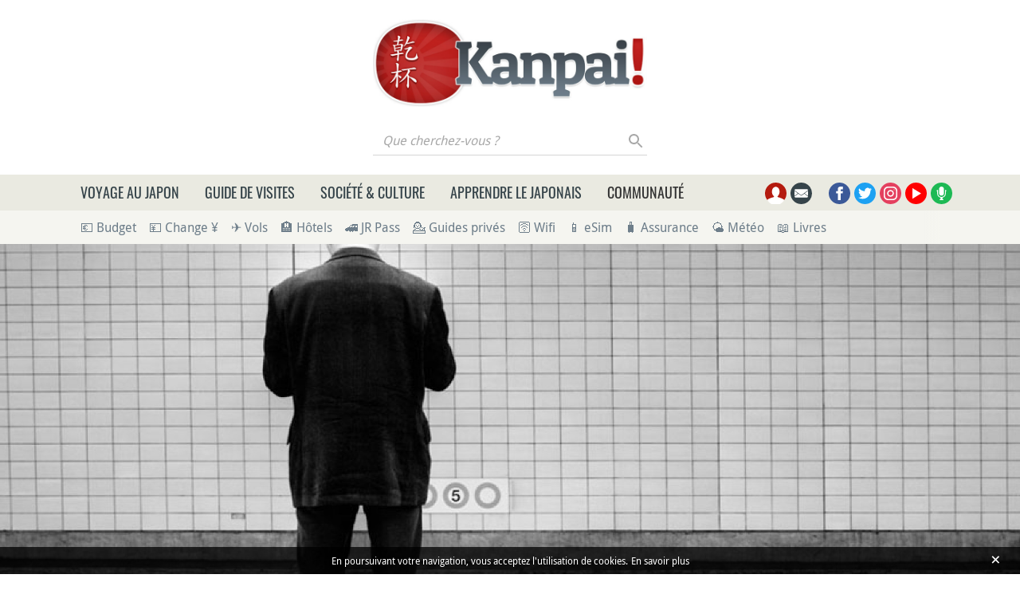

--- FILE ---
content_type: text/html; charset=UTF-8
request_url: https://www.kanpai.fr/voyage-japon/5-magnifiques-sets-photos-videos-japon
body_size: 19294
content:
<!DOCTYPE html>
<html lang="fr" dir="ltr" prefix="og: https://ogp.me/ns#">
  <head>
    <meta charset="utf-8" />
    <title>5 magnifiques sets de photos et vidéos du Japon</title>
    <meta name="description" content="One month in Tokyo - Eric Bates (vidéo) 7 minutes de film par un Américain qui a passé un mois à Tokyo filmé au Panasonic GH1. Sa vidéo montre beaucoup des quartiers les plus connus de la capitale japonaise, ainsi..." />
<link rel="canonical" href="https://www.kanpai.fr/voyage-japon/5-magnifiques-sets-photos-videos-japon" />
<link rel="shortlink" href="https://www.kanpai.fr/node/844" />
<meta name="robots" content="max-snippet:-1, max-image-preview:large" />
<meta name="viewport" content="width=device-width, initial-scale=1.0" />
<meta property="og:site_name" content="Kanpai" />
<meta property="og:type" content="article" />
<meta property="og:url" content="https://www.kanpai.fr/voyage-japon/5-magnifiques-sets-photos-videos-japon" />
<meta property="og:title" content="5 magnifiques sets de photos et vidéos du Japon" />
<meta property="og:description" content="One month in Tokyo - Eric Bates (vidéo) 7 minutes de film par un Américain qui a passé un mois à Tokyo filmé au Panasonic GH1. Sa vidéo montre beaucoup des quartiers les plus connus de la capitale japonaise, ainsi..." />
<meta property="og:image" content="https://www.kanpai.fr/sites/default/files/styles/og/public/uploads/2010/10/salary-man-tokyo.jpg" />
<meta name="twitter:card" content="summary" />
<meta name="twitter:description" content="One month in Tokyo - Eric Bates (vidéo) 7 minutes de film par un Américain qui a passé un mois à Tokyo filmé au Panasonic GH1. Sa vidéo montre beaucoup des quartiers les plus connus de la capitale japonaise, ainsi..." />
<meta name="twitter:title" content="5 magnifiques sets de photos et vidéos du Japon" />
<meta name="twitter:url" content="https://www.kanpai.fr/voyage-japon/5-magnifiques-sets-photos-videos-japon" />
<meta name="twitter:image" content="https://www.kanpai.fr/sites/default/files/styles/og/public/uploads/2010/10/salary-man-tokyo.jpg" />
<link rel="dns-prefetch" href="https://cdn.onesignal.com" />
<link rel="preload" as="font" href="/themes/custom/kanpai/assets/fonts/DroidSans-Regular.woff2" type="font/woff2" crossorigin="anonymous" />
<link rel="preload" as="font" href="/themes/custom/kanpai/assets/fonts/DroidSans-Bold.woff2" type="font/woff2" crossorigin="anonymous" />
<link rel="preload" as="font" href="/themes/custom/kanpai/assets/fonts/Oswald-Regular.woff2" type="font/woff2" crossorigin="anonymous" />
<link rel="preload" as="font" href="/themes/custom/kanpai/assets/fonts/Oswald-Medium.woff2" type="font/woff2" crossorigin="anonymous" />
<meta name="MobileOptimized" content="width" />
<meta name="HandheldFriendly" content="true" />
<script type="application/ld+json">{"@context":"https:\/\/schema.org\/","@type":"BreadcrumbList","itemListElement":[{"@type":"ListItem","position":1,"name":"Voyage au Japon","item":"https:\/\/www.kanpai.fr\/voyage-au-japon"},{"@type":"ListItem","position":2,"name":"Visites au Japon","item":"https:\/\/www.kanpai.fr\/voyage-japon\/visites"}]}</script>
<link rel="dns-prefetch" href="https://s.kanpai.fr" />
<script type="application/ld+json">{"@context":"https:\/\/schema.org\/","@type":"Article","name":"5 magnifiques sets de photos et vid\u00e9os du Japon","url":"https:\/\/www.kanpai.fr\/voyage-japon\/5-magnifiques-sets-photos-videos-japon","mainEntityOfPage":{"@type":"WebPage","@id":"https:\/\/www.kanpai.fr\/voyage-japon\/5-magnifiques-sets-photos-videos-japon"},"publisher":{"@type":"Organization","name":"Kanpai!","logo":{"@type":"ImageObject","url":"https:\/\/www.kanpai.fr\/themes\/custom\/kanpai\/logos\/logo.jpg","height":60,"width":188}},"image":{"@type":"ImageObject","url":"https:\/\/www.kanpai.fr\/sites\/default\/files\/styles\/og\/public\/uploads\/2010\/10\/salary-man-tokyo.jpg","width":1000,"height":563},"headline":"5 magnifiques sets de photos et vid\u00e9os du Japon","dateModified":"2016-10-31","description":"One month in Tokyo - Eric Bates (vid\u00e9o)  7 minutes de film par un Am\u00e9ricain qui a pass\u00e9 un mois \u00e0 Tokyo film\u00e9 au Panasonic GH1. Sa vid\u00e9o montre beaucoup des quartiers les plus connus de la capitale japonaise, ainsi...","author":{"@type":"Organization","name":"Kanpai!"}}</script>
<link rel="apple-touch-icon" sizes="180x180" href="/themes/custom/kanpai/assets/images/favicon/apple-touch-icon.png" />
<link rel="icon" type="image/png" sizes="32x32" href="/themes/custom/kanpai/assets/images/favicon/favicon-32x32.png" />
<link rel="icon" type="image/png" sizes="16x16" href="/themes/custom/kanpai/assets/images/favicon/favicon-16x16.png" />
<link rel="manifest" href="/themes/custom/kanpai/assets/images/favicon/site.webmanifest" />
<link rel="mask-icon" href="/themes/custom/kanpai/assets/images/favicon/safari-pinned-tab.svg" color="#b41b0f" />
<link rel="shortcut icon" href="/themes/custom/kanpai/assets/images/favicon/favicon.ico" />
<meta name="msapplication-TileColor" content="#ffffff" />
<meta name="msapplication-config" content="/themes/custom/kanpai/assets/images/favicon/browserconfig.xml" />
<meta name="theme-color" content="#ffffff" />
<style>.icon-container{width:1.25rem;height:1.25rem}svg.icon{width:100%;height:100%}.main-header .brand.logo{height:6.875rem}.main-header .brand.logo img{max-height:100%}.main-header .search-block-form{display:flex}.main-header .search-box__button{width:1.6875rem;height:1.75rem}#primary-menu-container{height:45px}.secondary-menu-container{padding-top:.5rem;padding-bottom:.5rem}@media (min-width:768px) and (max-width:991.98px){.main-header .logo-pan .brand.logo{height:4.1875rem}}@media (min-width:992px) and (max-width:1199.98px){.main-header .logo-pan .brand.logo{height:5.8125rem}}</style>
<link rel="preload" href="/themes/custom/kanpai/assets/css/theme.critical.css?szp5j8" as="style" /><link rel="stylesheet" href="/themes/custom/kanpai/assets/css/theme.critical.css?szp5j8" /><noscript><style>#primary-menu{position:absolute;top:280px;width:100%}</style>
</noscript><link rel="preload" as="image" href="/sites/default/files/styles/big_header_lg/public/uploads/2010/10/salary-man-tokyo.jpg" media="all and (min-width: 992px)" />
<link rel="preload" as="image" href="/sites/default/files/styles/big_header_sm/public/uploads/2010/10/salary-man-tokyo.jpg" media="(min-width: 576px) and (max-width: 991.98px)" />
<link rel="preload" as="image" href="/sites/default/files/styles/big_header_xs/public/uploads/2010/10/salary-man-tokyo.jpg" media="(min-width: 400px) and (max-width: 575.98px)" />
<link rel="preload" as="image" href="/sites/default/files/styles/big_header_xxs/public/uploads/2010/10/salary-man-tokyo.jpg" media="(max-width: 399.98px)" />

  </head>
  <body class="path-node page-node-type-article">
    
      <div class="dialog-off-canvas-main-canvas" data-off-canvas-main-canvas>
      <!-- Header-->
  <header class="main-header position-relative">
          <!-- Logo & ads -->
      <div class="container">
        <div class="pt-3 pb-1 py-sm-4">
          <div class="row align-items-center justify-content-center">
            <div class="logo-container col-auto  order-1 order-md-0">
                              <div class="brand logo">
                  <a href="/" title="Logo Kanpai.fr" rel="home" class="site-branding__logo d-block h-100">
                    <img src="/themes/custom/kanpai/logo.jpg" title="Logo Kanpai.fr" alt="Logo Kanpai.fr"/>
                  </a>
                </div>
                                            <div class="search-box__container mt-2">
                  <form class="kanpai-search-api-light-block-form search-form search-block-form container-inline form-inline justify-content-end" data-drupal-selector="kanpai-search-api-light-block-form" action="/voyage-japon/5-magnifiques-sets-photos-videos-japon" method="post" id="kanpai-search-api-light-block-form" accept-charset="UTF-8">
  <div class="js-form-item form-item form-group js-form-type-search form-type-search js-form-item-keys form-item-keys form-no-label flex-fill">
      <label for="edit-keys" class="sr-only">Que cherchez-vous ?</label>
  
  
  
  <input title="Saisir les termes à rechercher." placeholder="Que cherchez-vous ?" data-drupal-selector="edit-keys" type="search" id="edit-keys" name="keys" value="" maxlength="128" class="form-search form-control" />


  
  
  
  </div>
<input autocomplete="off" data-drupal-selector="form-inaxyvz-xgmml8f07nfhk-niah-mxhsoi-q8nbnn-wg" type="hidden" name="form_build_id" value="form-INAxYvZ-XgmmL8f07NfhK-nIah_mxhSoi_q8NBnn_wg" class="form-control" />
<input data-drupal-selector="edit-kanpai-search-api-light-block-form" type="hidden" name="form_id" value="kanpai_search_api_light_block_form" class="form-control" />
<div data-drupal-selector="edit-actions" class="form-actions js-form-wrapper form-wrapper" id="edit-actions"><button data-twig-suggestion="search_results_submit" class="search-box__button button js-form-submit form-submit btn p-0" id="search-submit" data-drupal-selector="edit-submit" type="submit" name="op" value="Rechercher">
  <div class="search-icon"></div>
</button>
</div>

</form>

                </div>
                          </div>
                                                </div>
        </div>
      </div>
      <!-- End Logo & ads -->
    
          <!-- Primary navbar container -->
      <div class="bg-sand-light" id="primary-menu-container">
      </div>
      <!-- End Primary navbar container -->
    
          <!-- Secondary navbar -->
      <div class="bg-sand-lighter">
        <div class="container">
          <div class="px-lg-2 px-xl-3">
            <nav class="secondary-menu-container position-relative">
  <ul id="secondary-menu" class="menu nav navbar-nav flex-nowrap align-items-center position-relative">

    
                <li class="pr-2">
        <a href="/calculer-budget-voyage-japon" onclick="kga_track_event(&#039;Maillage interne&#039;, &#039;Calcul budget voyage&#039;, &#039;Depuis sous-barre menu&#039;);" title="Calculer votre budget de voyage au Japon">💶 Budget</a>
      </li>
                <li class="pr-2 px-2">
        <a href="/change-euro-yen-guide" onclick="kga_track_event(&#039;Maillage interne&#039;, &#039;Landing page Change Yens&#039;, &#039;Depuis sous-barre menu&#039;);" title="Changer ses Euros en Yens au meilleur prix : le guide complet">💴 Change ¥</a>
      </li>
                <li class="pr-2 px-2">
        <a href="/boutique/promotions-vols-japon-billets-avion-concours-gratuit" onclick="kga_track_event(&#039;Maillage interne&#039;, &#039;Landing page Avion&#039;, &#039;Depuis sous-barre menu&#039;);" title="Promotions vols Japon : billets d’avion moins chers">✈️ Vols</a>
      </li>
                <li class="pr-2 px-2">
        <a href="/voyage-japon/hebergement-japon-guide" onclick="kga_track_event(&#039;Maillage interne&#039;, &#039;Landing page Hébergement&#039;, &#039;Depuis sous-barre menu&#039;);" title="Hébergement au Japon : guide complet et bons plans">🏨 Hôtels</a>
      </li>
                <li class="pr-2 px-2">
        <a href="/japon/japan-rail-pass.html" onclick="kga_track_event(&#039;Maillage interne&#039;, &#039;Landing page JR Pass&#039;, &#039;Depuis sous-barre menu&#039;);" title="Japan Rail Pass : où l’acheter le moins cher ?">🚄 JR Pass</a>
      </li>
                <li class="pr-2 px-2">
        <a href="/voyage-japon/guide-prive-accompagnateur-francophone" onclick="kga_track_event(&#039;Maillage interne&#039;, &#039;Keikaku accompagnements&#039;, &#039;Depuis sous-barre menu&#039;);" title="Keikaku : guides-accompagnateurs bilingues au Japon">💁 Guides privés</a>
      </li>
                <li class="pr-2 px-2">
        <a href="/voyage-japon/acceder-internet-24h24-japon" onclick="kga_track_event(&#039;Maillage interne&#039;, &#039;Pocket Wifi&#039;, &#039;Depuis sous-barre menu&#039;);" title="Pocket Wifi pour Internet illimité au Japon">🛜 Wifi</a>
      </li>
                <li class="pr-2 px-2">
        <a href="/voyage-japon/esim-internet" onclick="kga_track_event(&#039;Maillage interne&#039;, &#039;esim&#039;, &#039;Depuis sous-barre menu&#039;);" title="Internet sur son smartphone au Japon">📱 eSim</a>
      </li>
                <li class="pr-2 px-2">
        <a href="/voyage-japon/assurance-assistance" onclick="kga_track_event(&#039;Maillage interne&#039;, &#039;Assurance&#039;, &#039;Depuis sous-barre menu&#039;);" title="Assurance et assistance pour le Japon">🧳 Assurance</a>
      </li>
                <li class="pr-2 px-2">
        <a href="/meteo-japon-previsions" onclick="kga_track_event(&#039;Maillage interne&#039;, &#039;Météo Japon&#039;, &#039;Depuis sous-barre menu&#039;);" title="Météo au Japon">🌤 Météo</a>
      </li>
                <li class="pr-2 px-2">
        <a href="/boutique" onclick="kga_track_event(&#039;Maillage interne&#039;, &#039;Page boutique&#039;, &#039;Depuis sous-barre menu&#039;);" title="Livres de voyage au Japon et eBooks d&#039;apprentissage du japonais">📖 Livres</a>
      </li>
      </ul>
</nav>
          </div>
        </div>
      </div>
      <!-- End Secondary navbar -->
      </header>
  <!--End Header -->

  <!-- layout -->
  <main id="wrapper" class="position-relative" itemscope itemtype="https://schema.org/Article" itemid="https://www.kanpai.fr/voyage-japon/5-magnifiques-sets-photos-videos-japon">
                  <div itemprop="image" itemscope itemtype="https://schema.org/ImageObject">
            <meta itemprop="url" content="https://www.kanpai.fr/sites/default/files/styles/og/public/uploads/2010/10/salary-man-tokyo.jpg">
          </div>
          <div id="big-header">  <picture>
                  <source srcset="/sites/default/files/styles/big_header_lg/public/uploads/2010/10/salary-man-tokyo.jpg 1x" media="all and (min-width: 992px)" type="image/jpeg"/>
              <source srcset="/sites/default/files/styles/big_header_sm/public/uploads/2010/10/salary-man-tokyo.jpg 1x" media="all and (min-width: 576px)" type="image/jpeg"/>
              <source srcset="/sites/default/files/styles/big_header_xs/public/uploads/2010/10/salary-man-tokyo.jpg 1x" media="all and (min-width: 400px)" type="image/jpeg"/>
              <source srcset="/sites/default/files/styles/big_header_xxs/public/uploads/2010/10/salary-man-tokyo.jpg 1x" type="image/jpeg"/>
                  <img src="/sites/default/files/styles/big_header_xxs/public/uploads/2010/10/salary-man-tokyo.jpg" alt="salary-man-tokyo" title="Salary Man Tokyo" />

  </picture>
</div>
          
          <!-- breadcrumb -->
        <div class="breadcrumb-container py-2 mb-2">
    <div class="container">
      <div class="row justify-content-xl-center">
        <div class="col-xl-22">
          <nav aria-label="breadcrumb">
            <ul class="breadcrumb list-unstyled">
                              <li>
                                      <a href="/voyage-au-japon">Voyage au Japon</a>
                                                        &nbsp;»
                                  </li>
                              <li>
                                      <a href="/voyage-japon/visites">Visites au Japon</a>
                                                    </li>
                          </ul>
          </nav>
        </div>
      </div>
    </div>
  </div>

      <!-- End breadcrumb -->
    
          <!--- Start content -->
      <div class="content-layout position-relative">
                          
                                  <article>
    <div class="container">
      <div class="row article-content justify-content-xl-center mb-4">
        <div class="col-xl-22">

                                    <h1 class="mb-2 text-center text-secondary page-title" itemprop="headline">5 magnifiques sets de photos et vidéos du Japon</h1>
            
                                      
                                        <div class="reading-time text-center">⏱ 2 minutes</div>
                          
            <div class="separator"></div>
          
          

                    
            <!--Highlighted-->
      <div class="container ">
      <div class="row">
        <div class="col-24">
                      <div data-drupal-messages-fallback class="hidden"></div>

                  </div>
      </div>
    </div>
    <!--End Highlighted-->

                                                
                                                                            
              
                                          <div class="mt-5" id="node-content">
                    <h2 id="part-1">One month in Tokyo - Eric Bates (vidéo)</h2>

<p>7 minutes de film par un Américain qui a passé un mois à <a href="/tokyo" title="Guide de voyage à Tokyo">Tokyo</a> filmé au Panasonic GH1. Sa vidéo montre beaucoup des quartiers les plus connus de la capitale japonaise, ainsi que des tranches de vie quotidienne.</p>

<p>Pour en savoir plus et voir quelques <a href="/photos-japon" title="Photos du Japon">photos</a> : <a href="http://www.eric-bates.com/?p=1240" target="_blank">http://www.eric-bates.com/?p=1240</a></p>

<iframe width="640" height="272" frameborder="0" webkitallowfullscreen="" mozallowfullscreen="" allowfullscreen="" data-src="https://player.vimeo.com/video/14230788" class="lazy"></iframe>

<p>---</p>

<h2 id="part-2">Inter // states - Samuel Cockedey (vidéo)</h2>

<p>Encore un timelapse, oui, mais basé cette fois sur les <a href="/voyage-japon/transports" title="Transports au Japon">transports</a> nocturnes à Tokyo. Ses spots assez fabuleux s'accompagnent d'une piste musicale très adapté, pour un résultat en forme de vidéo hypnotisante.</p>

<p>Pour en savoir plus : <a href="http://vimeo.com/14692378" target="_blank">http://vimeo.com/14692378</a></p>

<iframe width="640" height="360" frameborder="0" webkitallowfullscreen="" mozallowfullscreen="" allowfullscreen="" data-src="https://player.vimeo.com/video/14692378" class="lazy"></iframe>

<p>---</p>

<h2 id="part-3">Tilt-shift Yokohama Landmark Tower (vidéo)</h2>

<p>Bien utilisée, la technique du tilt-shift est toujours aussi amusante. Et cette fois, elle présente les grands spots de <a href="/yokohama" title="Yokohama">Yokohama</a>, ville traditionnellement peu filmée. Profitons-en !</p>

<p>Pour en savoir plus : <a href="http://vimeo.com/8448016" target="_blank">http://vimeo.com/8448016</a></p>

<iframe width="640" height="360" frameborder="0" webkitallowfullscreen="" mozallowfullscreen="" allowfullscreen="" data-src="https://player.vimeo.com/video/8448016" class="lazy"></iframe>

<p>---</p>

<h2 id="part-4">Tokyoform - Chris Jongkind (photos)</h2>

<p>Plusieurs albums photos de superbes clichés pris un peu partout au Japon, avec une préférence pour Tokyo. Son regard est très intéressant et donne un ensemble sombre et vision du Japon à laquelle on n'est pas forcément habitués.</p>

<p>Pour en savoir plus : <a href="http://www.flickr.com/photos/chrisjongkind/" target="_blank">http://www.flickr.com/photos/chrisjongkind/</a></p>

<p><img data-src="/sites/default/files/uploads/2010/10/salary-man-tokyo.jpg" class="lazy"></p>

<p>---</p>

<h2 id="part-5">World Heritage sites in Japan - Mainichi (photos)</h2>

<p>Pour sortir de ces paysages urbains et conclure cette sélection, une galerie photos des sites japonais de patrimoine mondial. Dommage que les photos soient si petites...</p>

<p>Pour en savoir plus : <a href="http://mdn.mainichi.jp/photospecials/graph/080627sekai/" target="_blank">http://mdn.mainichi.jp/photospecials/graph/080627sekai/</a></p>

<p><img data-src="/sites/default/files/uploads/2010/10/kii-mountain.jpg" class="lazy"></p>

<p>---</p>

<h2 id="part-6">Bonus - Dear Japan (vidéo)</h2>

<p>La SUBLIME Dear Japan de Matthew Brown. L'une de plus belles <a href="/videos-japon" title="Vidéos du Japon">vidéos</a> qu'il m'ait été de voir sur le Japon. Le travail technique est aussi merveilleux que les plans.</p>

<iframe width="640" height="360" frameborder="0" webkitallowfullscreen="" mozallowfullscreen="" allowfullscreen="" data-src="https://player.vimeo.com/video/14032154" class="lazy"></iframe>

                </div>
                                    
                    
        </div>
      </div>
    </div>

        
                              <div  class="entity-by fs-16 py-3 mb-3">
        <div class="container">
          <div class="row justify-content-xl-center">
            <div class="col-xl-22 d-flex align-items-center justify-content-left px-0 flex-wrap">
                <span class="mx-3 d-flex align-items-center">
                  <span class="icon-container d-inline-flex mr-2">
                    <svg class="icon">
                      <use xlink:href="/themes/custom/kanpai/assets/images/sprite.svg?szp5j8#auteur"></use>
                    </svg>
                  </span>
                                      <span itemprop="author" itemscope itemtype="https://schema.org/Person">Par <span itemprop="name">Kanpai</span></span>
                    <div itemprop="publisher" itemscope itemtype="https://schema.org/Organization">
                      <span itemprop="logo" itemscope itemtype="https://schema.org/ImageObject">
                        <meta itemprop="url" content="https://www.kanpai.fr/themes/custom/kanpai/logo.jpg">
                      </span>
                      <meta itemprop="name" content="Kanpai">
                    </div>
                                  </span>
              <span class="mx-3 d-flex align-items-start align-items-sm-center">
                  <span class="icon-container d-inline-flex mr-2 mt-1 mt-sm-0">
                    <svg class="icon">
                      <use xlink:href="/themes/custom/kanpai/assets/images/sprite.svg?szp5j8#date-publication"></use>
                    </svg>
                  </span>
                  <span class="lh-small">
                                        <span itemprop="dateModified" content="2016-10-31">
                    Mis à jour le 31 octobre 2016
                                        </span>                                      </span>
                </span>
                          </div>
          </div>
        </div>
      </div>
    
        
    </article>
          
            <aside class="community-opinion">
  <div class="container">
    <div class="row justify-content-center">
      <div class="col-xl-22">
        <div class="row rating-container community-rating-container ">
          <div class="col-sm mb-4">
            <div class="community-rating bg-sand-lighter p-4 h-100 d-flex align-items-center align-items-sm-start justify-content-center flex-column text-center text-sm-left">
          <span class="h4 d-block font-weight-bold mb-0">
            Article intéressant ?
          </span>
                            <div class="rating  d-flex pt-2"
                   data-stars="0"
                   data-entity="844"
                   data-entity-type="node"
              >
                <svg class="icon star" data-rating="1">
                  <use xlink:href="/themes/custom/kanpai/assets/images/sprite.svg?szp5j8#star"></use>
                </svg>
                <svg class="icon star" data-rating="2">
                  <use xlink:href="/themes/custom/kanpai/assets/images/sprite.svg?szp5j8#star"></use>
                </svg>
                <svg class="icon star" data-rating="3">
                  <use xlink:href="/themes/custom/kanpai/assets/images/sprite.svg?szp5j8#star"></use>
                </svg>
                <svg class="icon star" data-rating="4">
                  <use xlink:href="/themes/custom/kanpai/assets/images/sprite.svg?szp5j8#star"></use>
                </svg>
                <svg class="icon star" data-rating="5">
                  <use xlink:href="/themes/custom/kanpai/assets/images/sprite.svg?szp5j8#star"></use>
                </svg>
              </div>
            </div>
          </div>
          <div class="col-sm mb-5 mb-sm-4">
            <div class=" bg-sand-light p-4">
              <div class="row average-container align-items-center text-center flex-column flex-lg-row">
                <div class="col average-title h3 text-uppercase">Avis de la communauté</div>
                <div class="col">
                  <div class="average-rating-container d-flex bg-white rounded-circle align-items-center justify-content-center flex-column mx-auto">
                    <span class="average-rating font-weight-bold"><span>4,50</span>/5</span>
                    <span class="total-vote fs-16">
                                             (2 votes)                    </span>
                    <div class="average-rate-stars" style="--r:4.5"></div>
                  </div>
                </div>
              </div>
            </div>
          </div>
        </div>
      </div>
    </div>
  </div>
</aside>
      
                                            
    
                <aside id="medias-gallery" class="medias-gallery text-secondary">
    <div class="container">
              <h3 class="text-uppercase text-center">Galerie photos</h3>
            <div class="separator m-0"></div>
    </div>
          <div class="bg-secondary pb-5">
        <div class="container gallery-container">
          <div class="row small-gutters">
                    <div class="mb-small-gutter col-sm" itemscope itemtype="https://schema.org/ImageObject">
    <a href="https://www.kanpai.fr/sites/default/files/uploads/2010/10/salary-man-tokyo.jpg" class="kanpai_gallery" data-title="Salary Man Tokyo" itemprop="contentURL" onclick="kga_track_event('Maillage interne', 'Lancement galerie', 'Depuis article 844');">  <picture class="text-center d-inline-block">
                  <source media="all and (min-width: 992px)" type="image/jpeg" data-srcset="/sites/default/files/styles/gallery_1_2/public/uploads/2010/10/salary-man-tokyo.jpg 1x"/>
              <source media="all and (min-width: 576px)" type="image/jpeg" data-srcset="/sites/default/files/styles/gallery_1_2_sm/public/uploads/2010/10/salary-man-tokyo.jpg 1x"/>
              <source type="image/jpeg" data-srcset="/sites/default/files/styles/gallery_1_2/public/uploads/2010/10/salary-man-tokyo.jpg 1x"/>
                  <img alt="salary-man-tokyo" title="Salary Man Tokyo" class=" lazy" data-src="/sites/default/files/styles/gallery_1_2_sm/public/uploads/2010/10/salary-man-tokyo.jpg" />

  </picture>
</a><meta itemprop="caption" content="Salary Man Tokyo" />
  </div>
      <div class="mb-small-gutter col-sm" itemscope itemtype="https://schema.org/ImageObject">
    <a href="https://www.kanpai.fr/sites/default/files/uploads/2010/10/kii-mountain.jpg" class="kanpai_gallery" data-title="Kii Mountain" itemprop="contentURL" onclick="kga_track_event('Maillage interne', 'Lancement galerie', 'Depuis article 844');">  <picture class="text-center d-inline-block">
                  <source media="all and (min-width: 992px)" type="image/jpeg" data-srcset="/sites/default/files/styles/gallery_1_2/public/uploads/2010/10/kii-mountain.jpg 1x"/>
              <source media="all and (min-width: 576px)" type="image/jpeg" data-srcset="/sites/default/files/styles/gallery_1_2_sm/public/uploads/2010/10/kii-mountain.jpg 1x"/>
              <source type="image/jpeg" data-srcset="/sites/default/files/styles/gallery_1_2/public/uploads/2010/10/kii-mountain.jpg 1x"/>
                  <img alt="kii-mountain" title="Kii Mountain" class=" lazy" data-src="/sites/default/files/styles/gallery_1_2_sm/public/uploads/2010/10/kii-mountain.jpg" />

  </picture>
</a><meta itemprop="caption" content="Kii Mountain" />
  </div>
<div class="d-none d-sm-block w-100"></div>

          </div>
        </div>
      </div>
      </aside>
  
                                        
    
                                    
                                            
                                            
                                            
                                            
                                        
                                    
                                            
                                                
    
              
                  
    
    
    
      <aside  class="relateds-destinations-container bg-sand-lighter mt-5 py-5">
      <div  class="container" >
                          <h3 class="h2 text-uppercase text-secondary text-center">Destinations associées</h3>
                <div class="separator"></div>
                                
            <div class="row small-gutters flex-nowrap flex-sm-wrap position-relative wrap-with-glider justify-content-center" >
                  <div class="col-md-12 col-lg-8 mb-4 related-white position-relative">
          <div class="bg-white h-100 d-flex flex-column position-relative">
                                                      <a href="/tokyo" onclick="kga_track_event(&#039;Maillage interne&#039;, &#039;Article - destination&#039;, &#039;Position 1&#039;);">
                            <img class=" lazy" alt="" loading="lazy" data-src="/sites/default/files/styles/a_voir/public/uploads/2020/02/tokyo-sky-deck-5.jpg" />


                              </a>
                                      <div class="title-container mt-3 py-2">
              <h4 class="text-primary mt-auto mb-0 h3">
                                  <a href="/tokyo" onclick="kga_track_event(&#039;Maillage interne&#039;, &#039;Article - destination&#039;, &#039;Position 1&#039;);">
                                Tokyo
                                  </a>
                              </h4>
              <span class="font-weight-bold text-secondary fs-19">
                L&#039;extraordinaire capitale japonaise aux mille facettes
              </span>
            </div>
            <div class="data-container py-4 text-secondary">
                            Tokyo est la capitale du Japon ainsi que la plus grande préfecture du pays, composée de 23 arrondissements. L…
            </div>
                        <div class="data-container pb-4 mt-auto">
              <span class="d-block mb-1 text-sand-darker small">
                L'avis Kanpai
              </span>
              <div class="kanpai-rate d-flex">
                                  <div class="mr-1 positive-small"></div>
                                  <div class="mr-1 positive-small"></div>
                                  <div class="mr-1 positive-small"></div>
                                  <div class="mr-1 positive-small"></div>
                                  <div class="mr-1 positive-small"></div>
                              </div>
            </div>
                      </div>
        </div>
            </div>

                                        </div>
    </aside>
      
                                                
    
              
                  
    
    
    
      <aside  class="relateds-container py-5">
      <div  class="container" >
                          <h3 class="h2 text-uppercase text-secondary text-center">Kanpai suggère également ces articles</h3>
                <div class="separator"></div>
                                          
      <div class="row small-gutters flex-nowrap flex-sm-wrap position-relative wrap-with-glider glider-track" >
                  <div class="col-md-12  mb-3 related-sand-dark position-relative">
          <div class="bg-sand-light h-100 p-4">
            <div class="row text-center text-lg-left">
                              <div class="mb-4 mx-auto col-lg-10 mb-lg-0">
                                      <a href="/voyage-japon/frequentation-touristique-japon" onclick="kga_track_event(&#039;Maillage interne&#039;, &#039;Article connexe&#039;, &#039;Position 1&#039;);">
                                    <img class="rounded-circle lazy" alt="" loading="lazy" data-src="/sites/default/files/styles/guides_pratiques/public/uploads/2014/07/fuji-jnto.jpg" />


                                      </a>
                                  </div>
                            <div class="col-lg-14">
                <h4 class="text-primary mt-auto mb-0">
                                      <a href="/voyage-japon/frequentation-touristique-japon" onclick="kga_track_event(&#039;Maillage interne&#039;, &#039;Article connexe&#039;, &#039;Position 1&#039;);">
                                    Fréquentation touristique au Japon
                                      </a>
                                  </h4>
                <div class="data-container text-secondary pt-4">
                  L'Office du Tourisme Japonais (JNTO) scrute avec attention depuis longtemps et communique plus largement les…
                </div>
              </div>
            </div>
          </div>
        </div>
              <div class="col-md-12  mb-3 related-sand-dark position-relative">
          <div class="bg-sand-light h-100 p-4">
            <div class="row text-center text-lg-left">
                              <div class="mb-4 mx-auto col-lg-10 mb-lg-0">
                                      <a href="/voyage-japon/kyoto-sous-neige" onclick="kga_track_event(&#039;Maillage interne&#039;, &#039;Article connexe&#039;, &#039;Position 2&#039;);">
                                    <img class="rounded-circle lazy" alt="" loading="lazy" data-src="/sites/default/files/styles/guides_pratiques/public/uploads/2003/11/kinkakuji-neige.jpg" />


                                      </a>
                                  </div>
                            <div class="col-lg-14">
                <h4 class="text-primary mt-auto mb-0">
                                      <a href="/voyage-japon/kyoto-sous-neige" onclick="kga_track_event(&#039;Maillage interne&#039;, &#039;Article connexe&#039;, &#039;Position 2&#039;);">
                                    Kyoto sous la neige
                                      </a>
                                  </h4>
                <div class="data-container text-secondary pt-4">
                  Pour qui n’est pas amateur de ski, l’hiver est une saison touristique creuse au Japon. Le climat généralement…
                </div>
              </div>
            </div>
          </div>
        </div>
              <div class="col-md-12  mb-3 related-sand-dark position-relative">
          <div class="bg-sand-light h-100 p-4">
            <div class="row text-center text-lg-left">
                              <div class="mb-4 mx-auto col-lg-10 mb-lg-0">
                                      <a href="/voyage-japon/visiter-japon-2026" onclick="kga_track_event(&#039;Maillage interne&#039;, &#039;Article connexe&#039;, &#039;Position 3&#039;);">
                                    <img class="rounded-circle lazy" alt="" loading="lazy" data-src="/sites/default/files/styles/guides_pratiques/public/uploads/2026/01/japon-2026-04.jpg" />


                                      </a>
                                  </div>
                            <div class="col-lg-14">
                <h4 class="text-primary mt-auto mb-0">
                                      <a href="/voyage-japon/visiter-japon-2026" onclick="kga_track_event(&#039;Maillage interne&#039;, &#039;Article connexe&#039;, &#039;Position 3&#039;);">
                                    Que visiter au Japon en 2026
                                      </a>
                                  </h4>
                <div class="data-container text-secondary pt-4">
                  Le tourisme au Japon continue sa progression et l'année 2025 l'illustre avec un nouveau record de…
                </div>
              </div>
            </div>
          </div>
        </div>
              <div class="col-md-12  mb-3 related-sand-dark position-relative">
          <div class="bg-sand-light h-100 p-4">
            <div class="row text-center text-lg-left">
                              <div class="mb-4 mx-auto col-lg-10 mb-lg-0">
                                      <a href="/societe-japonaise/moyens-paiement-japon" onclick="kga_track_event(&#039;Maillage interne&#039;, &#039;Article connexe&#039;, &#039;Position 4&#039;);">
                                    <img class="rounded-circle lazy" alt="" loading="lazy" data-src="/sites/default/files/styles/guides_pratiques/public/uploads/2025/12/moyens-paiement-japon-08.jpg" />


                                      </a>
                                  </div>
                            <div class="col-lg-14">
                <h4 class="text-primary mt-auto mb-0">
                                      <a href="/societe-japonaise/moyens-paiement-japon" onclick="kga_track_event(&#039;Maillage interne&#039;, &#039;Article connexe&#039;, &#039;Position 4&#039;);">
                                    Les moyens de paiement au Japon
                                      </a>
                                  </h4>
                <div class="data-container text-secondary pt-4">
                  Les espèces ont longtemps été le moyen de paiement quasi-unique au Japon, avec une difficile implantation du…
                </div>
              </div>
            </div>
          </div>
        </div>
              <div class="col-md-12  mb-3 related-sand-dark position-relative">
          <div class="bg-sand-light h-100 p-4">
            <div class="row text-center text-lg-left">
                              <div class="mb-4 mx-auto col-lg-10 mb-lg-0">
                                      <a href="/culture-japonaise/livre-guide-voyage-japon-tome-2" onclick="kga_track_event(&#039;Maillage interne&#039;, &#039;Article connexe&#039;, &#039;Position 5&#039;);">
                                    <img class="rounded-circle lazy" alt="" loading="lazy" data-src="/sites/default/files/styles/guides_pratiques/public/uploads/2025/07/visites-japon-tome-2-livre-kanpai-01.jpg" />


                                      </a>
                                  </div>
                            <div class="col-lg-14">
                <h4 class="text-primary mt-auto mb-0">
                                      <a href="/culture-japonaise/livre-guide-voyage-japon-tome-2" onclick="kga_track_event(&#039;Maillage interne&#039;, &#039;Article connexe&#039;, &#039;Position 5&#039;);">
                                    Visites au Japon de villes en îles - Livre guide de voyage par Kanpai
                                      </a>
                                  </h4>
                <div class="data-container text-secondary pt-4">
                  Ça y est, vous avez pris vos billets d’avion : vous allez bientôt (re)partir au Japon ! Mais que faut-il…
                </div>
              </div>
            </div>
          </div>
        </div>
              <div class="col-md-12  mb-3 related-sand-dark position-relative">
          <div class="bg-sand-light h-100 p-4">
            <div class="row text-center text-lg-left">
                              <div class="mb-4 mx-auto col-lg-10 mb-lg-0">
                                      <a href="/voyage-japon/ski-japon" onclick="kga_track_event(&#039;Maillage interne&#039;, &#039;Article connexe&#039;, &#039;Position 6&#039;);">
                                    <img class="rounded-circle lazy" alt="" loading="lazy" data-src="/sites/default/files/styles/guides_pratiques/public/uploads/2025/02/ski-japon-11.jpg" />


                                      </a>
                                  </div>
                            <div class="col-lg-14">
                <h4 class="text-primary mt-auto mb-0">
                                      <a href="/voyage-japon/ski-japon" onclick="kga_track_event(&#039;Maillage interne&#039;, &#039;Article connexe&#039;, &#039;Position 6&#039;);">
                                    Le ski au Japon
                                      </a>
                                  </h4>
                <div class="data-container text-secondary pt-4">
                  Avec plus de 500 stations de ski réparties dans les chaînes montagneuses de l'archipel, le Japon est une…
                </div>
              </div>
            </div>
          </div>
        </div>
            </div>

                                        </div>
    </aside>
      

    
  
                                    



              </div>
      <!---End content -->
      </main>
  <!-- End layout -->

  <!-- Main footer -->
  <footer class="main-footer text-white pt-5 pb-4 mt-5 bg-secondary position-relative">
    <!-- Back to top -->
    <div id="to-top" class="position-absolute ml-auto mr-auto"></div>
    <!-- End Back to top -->

          <!-- Footer Menu -->
      <div class="footer-menu mt-2 mb-4">
        <div class="container font-weight-bold">
          <ul class="d-flex justify-content-center list-unstyled flex-wrap">
  <!-- Copyright -->
  <li  class="pl-2 pr-3 position-relative"> Kanpai ©2000-2026</li>
  <!-- End Copyright -->
                  <li class="pl-2 pr-3 position-relative">
                <a href="/a-propos">À propos</a>
      </li>
                <li class="pl-2 pr-3 position-relative">
                                  <a href="https://boutique.kanpai.fr/tip" target="_blank">Faire un don</a>
      </li>
                <li class="pl-2 pr-3 position-relative">
                <a href="https://www.kanpai.fr/newsletter">Newsletter</a>
      </li>
                <li class="pl-2 pr-3 position-relative">
                <a href="/mentions-legales">Mentions légales</a>
      </li>
                <li class="pl-2 pr-3 position-relative">
                <a href="/contact">Contact</a>
      </li>
                <li class="pl-2 pr-3 position-relative">
                <a href="/sites-amis">Sites amis</a>
      </li>
                <li class="pl-2 pr-3 position-relative">
                <a href="/plan-du-site">Plan du site</a>
      </li>
      </ul>
        </div>
      </div>
      <!-- End Footer Menu -->
    
          <!-- Footer content -->
      <div class="footer-content">
        <div class="container">
          <div class="row justify-content-center">
            <div class="col-lg-18 text-center">
              <p>Si Kanpai vous a aidé ou renseigné d'une manière ou d'une autre, nous serions très heureux que vous partagiez le site autour de vous !</p>

            </div>
          </div>
        </div>
      </div>
      <!-- End Footer content -->
      </footer>
  <!--End Main footer -->

  <!-- Primary menu -->
  <div id="primary-menu">
    <div class="container">
      <div class="row align-items-center justify-content-xl-center">
                  <!-- Navigation -->
          <div id="main-menu" class="col-6 col-xl-18">
            <nav aria-label="Main" class="d-flex">
  <div id="main-menu-button-container" class="d-sm-inline-flex d-xl-none c-pointer align-items-center h-100">
    <div class="main-menu-button">
      <div class="custom-menu-toggle openMenu">
        <nav id="mobile-menu">
          <div class="mobile-menu-back bg-sand">Retour</div>
<div id="close-mobile-menu"><div></div></div>
<ul id="mobile-menu-items"></ul>
        </nav>
      </div>
    </div>
    <div class="d-none d-sm-block ml-3 text-uppercase">
      Menu
    </div>
  </div>
  <div class="desktop-menu-container d-none d-xl-block">
    <ul class="m-0 p-0 d-flex">
      <li>
<span class="text-uppercase primary-item"><a href="/voyage-au-japon" class="d-block px-2 px-xl-3">Voyage au Japon</a></span>
<div class="sub container bg-sand py-3">
  <div class="row">
    <ul class="col">
      <li>
        <span class="head-title text-primary d-block mb-3">Guides de voyage</span>
        <ul class="m-0 p-0">
          <li><a href="/avion-aeroports-japon">Avion et aéroports</a></li>
          <li><a href="/voyage-japon/hebergement">Hébergement</a></li>
          <li><a href="/voyage-japon/transports">Transports</a></li>
          <li><a href="/voyage-japon/telephone-internet">Téléphone et Internet</a></li>
          <li><a href="/budget-argent-japon">Budget et argent</a></li>
                      <li><a href="/itineraires-circuits-japon">Itinéraires</a></li>
                    <li><a href="/voyage-japon/cuisine-japonaise">Cuisine</a></li>
          <li><a href="/shopping-souvenirs-japon">Shopping et souvenirs</a></li>
          <li><a href="/voyager-japon-avec-enfants">Voyager avec enfants</a></li>
        </ul>
      </li>
    </ul>
    <ul class="col">
      <li>
        <span class="head-title text-primary d-block mb-3">Informations pratiques</span>
        <ul class="m-0 p-0">
          <li class="pb-2">
            <span>
              <span class="font-weight-bold">Saisons:</span>
              <a href="/printemps-japon">printemps</a> /
              <a href="/ete-japon">été</a> /
              <a href="/automne-japon">automne</a> /
              <a href="/hiver-japon">hiver</a>
            </span>
          </li>
          <li><a href="/meteo-japon-previsions">Prévisions météo</a></li>
          <li><a href="/societe-japonaise/decalage-horaire-japon">Décalage horaire</a></li>
          <li><a href="/bagages-japon">Bagages</a></li>
          <li><a href="/fetes-japonaises">Fêtes japonaises</a></li>
          <li><a href="/seismes-tsunami-japon">Catastrophes naturelles</a></li>
                      <li><a href="/change-euro-yen-guide">Cours du Yen</a></li>
                    <li><a href="/douane-import-japonais">Douane et import</a></li>
          <li><a href="/coronavirus-covid-19-japon">Covid-19</a></li>
          <li>
            <a href="/voyage-japon/travaux-fermetures">
              Travaux et fermetures
            </a>
          </li>
        </ul>
      </li>
    </ul>
    <ul class="col">
      <li>
        <span class="head-title text-primary d-block mb-3">Calendrier des événements</span>
        <ul class="m-0 p-0">
                      <li class="pb-1 unstyled">
              <span class="font-weight-bold">21 janvier</span> -- Anniversaire de Goro Miyazaki (né en 1967), réalisateur et fils de Hayao
            </li>
                      <li class="py-1 unstyled">
              <span class="font-weight-bold">22 janvier</span> -- Journée du riz au curry (non férié)
            </li>
                      <li class="py-1 unstyled">
              <span class="font-weight-bold">24 janvier</span> -- Festival Yamayaki au Mont Wakakusa, Nara
            </li>
                      <li class="py-1 unstyled">
              <span class="font-weight-bold">3 février</span> -- Setsubun : fête non fériée du lancer de haricots qui célèbre l&#039;arrivée du printemps
            </li>
                      <li class="py-1 unstyled">
              <span class="font-weight-bold">11 février</span> -- Kenkoku (Kinen) no Hi, le jour de la Fondation du Japon (férié)
            </li>
                      <li class="py-1 unstyled">
              <span class="font-weight-bold">14 février</span> -- Saint-Valentin au Japon
            </li>
                  </ul>
        <span class="d-block text-center mt-3">
          <a href="/calendrier-japon" class="btn btn-primary">
            Tout le calendrier
          </a>
        </span>
      </li>
    </ul>
        <ul class="col">
      <li>
        <span class="head-title text-primary d-block mb-3">Livres de voyage au Japon</span>
        <img class="lazy mb-3" data-src="https://www.kanpai.fr/modules/custom/kanpai_menu/images/ebooks.jpg" alt="" title="" />
        <p>
          Toutes les informations à connaître pour organiser votre séjour au Japon dans les meilleures conditions, de la préparation à l'arrivée sur place, en passant par la sélection des visites jusqu'à la constitution de votre itinéraire.
        </p>
        <span class="d-block text-center">
          <a href="/boutique/pack-voyage-au-japon" class="btn btn-primary">
            Présentation complète
          </a>
        </span>
      </li>
    </ul>
      </div>
</div>
</li>
      <li>
<span class="text-uppercase primary-item"><a href="/voyage-japon/visites" class="d-block px-2 px-xl-3">Guide de visites</a></span>
<div class="sub container bg-sand py-3">
  <div class="row">
    <ul class="col">
      <li>
        <span class="head-title text-primary d-block mb-3">Visites au Japon</span>
        <ul class="m-0 p-0">
          <li class="pb-2">
            <span>
              <span class="font-weight-bold"><a href="/tokyo">Tokyo</a>                  (<a href="/best-of-tokyo">best-of</a>) :
                              </span>
              <a href="/shinjuku">Shinjuku</a>,
              <a href="/shibuya">Shibuya</a>,
              <a href="/harajuku">Harajuku</a>,
              <a href="/asakusa">Asakusa</a>,
              <a href="/akihabara">Akihabara</a>,
              <a href="/odaiba">Odaiba</a>,
              <a href="/ikebukuro">Ikebukuro</a>,
              <a href="/ueno">Ueno</a>,
              <a href="/tokyo/roppongi">Roppongi</a>,
              <a href="/chiyoda">Chiyoda</a>,
              <a href="/ryogoku-tokyo">Ryogoku</a>...
            </span>
          </li>
          <li class="py-2">
            <span>
              <span><span class="font-weight-bold">Autour</span> de la capitale :</span>
              <a href="/kamakura">Kamakura</a>,
              <a href="/nikko">Nikko</a>,
              <a href="/hakone">Hakone</a>,
              <a href="/mont-fuji">Mont Fuji</a>,
              <a href="/mont-takao">Mont Takao</a>,
              <a href="/yokohama">Yokohama</a>...
            </span>
          </li>
          <li class="py-2">
            <span>
              <span>Le <span class="font-weight-bold"><a href="/kansai">Kansai :</a></span></span>
              <a href="/kyoto">Kyoto</a>
                              (<a href="/best-of-kyoto">best-of</a>),
              <a href="/nara">Nara</a>,
              <a href="/osaka">Osaka</a>,
              <a href="/mont-koya">Mont Koya</a>,
              <a href="/himeji">Himeji</a>,
              <a href="/kobe">Kobe</a>,
              <a href="/kinosaki-onsen">Kinosaki</a>,
              <a href="/kumano-kodo">Kumano Kodo</a>,
              <a href="/ise">Ise</a>...
            </span>
          </li>
          <li class="py-2">
            <span>
              <span class="font-weight-bold"><a href="/alpes-japonaises">Alpes japonaises :</a></span>
              <a href="/kanazawa">Kanazawa</a>,
              <a href="/matsumoto">Matsumoto</a>,
              <a href="/takayama">Takayama</a>,
              <a href="/shirakawa-go">Shirakawa-go</a>,
              <a href="/nakasendo-randonnee-magome-tsumago">Nakasendo</a>,
              <a href="/route-alpine-tateyama-kurobe">Route Alpine</a>...
            </span>
          </li>
          <li class="py-2">
            <span>
              <span>À <span class="font-weight-bold">l'ouest :</span></span>
              <a href="/hiroshima">Hiroshima</a>,
              <a href="/miyajima">Miyajima</a>,
              <a href="/shikoku">Shikoku</a>,
              <a href="/onomichi">Onomichi</a>,
              <a href="/shikoku/naoshima">Naoshima</a>,
              <a href="/izumo-taisha">Izumo</a>,
              <a href="/kurashiki">Kurashiki</a>,
              <a href="/matsue">Matsue</a>...
            </span>
          </li>
          <li class="py-2">
            <span>
              <span>Le <span class="font-weight-bold">sud :</span></span>
              <a href="/kyushu">Kyushu</a>,
              <a href="/okinawa">Okinawa</a>,
              <a href="/yakushima">Yakushima</a>...
            </span>
          </li>
          <li class="py-2">
            <span>
              <span>Le <span class="font-weight-bold">nord :</span></span>
              <a href="/hokkaido">Hokkaido</a>,
              <a href="/tohoku">Tohoku</a>...
            </span>
          </li>
        </ul>
      </li>
    </ul>
    <ul class="col">
      <li>
        <span class="head-title text-primary d-block mb-3">Carte du Japon</span>
        <a href="/carte-voyages-japon">
          <img class="lazy mb-3" data-src="https://www.kanpai.fr/modules/custom/kanpai_menu/images/carte.png" alt="" title=""/>
        </a>
      </li>
    </ul>
    <ul class="col">
      <li>
        <span class="head-title text-primary d-block mb-3">Types de visites</span>
        <ul class="m-0 p-0">
          <li><a href="/temples-sanctuaires-japonais">Temples et sanctuaires</a></li>
          <li><a href="/jardins-japonais-parcs">Jardins et parcs</a></li>
          <li><a href="/chateaux-japonais">Châteaux</a></li>
          <li><a href="/randonnees-excursions-japon">Randonnées et excursions</a></li>
          <li><a href="/observatoires-japon">Observatoires</a></li>
          <li><a href="/onsen-bains-publics-japon">Bains publics (onsen et sento)</a></li>
          <li><a href="/plages-japon">Plages</a></li>
          <li><a href="/musees-japon">Musées</a></li>
          <li><a href="/matsuri-festivals-japon">Festivals (matsuri)</a></li>
          <li><a href="/parcs-attractions-japon">Parcs d'attraction</a></li>
          <li><a href="/marches-japon">Marchés</a></li>
          <li><a href="/japon-pas-cher" class="d-inline-block">Japon pas cher</a> / <a href="/japon-luxe" class="d-inline-block">Luxe</a></li>
        </ul>
      </li>
    </ul>
          <ul class="col">
        <li>
          <span class="head-title text-primary d-block mb-3">Agence de voyages Japon</span>
          <img class="lazy mb-3" data-src="https://www.kanpai.fr/modules/custom/kanpai_menu/images/keikaku.png" alt="" title=""/>
          <p>
            <strong>Keikaku</strong> est une agence de voyages spécialiste du Japon qui propose différents services :
          </p>
          <ul class="square p-0">
            <li class="unstyled mb-2">
              <a href="https://keikaku.fr/sejours/sur-mesure" target="_blank" onclick="kga_track_event('Affiliation', 'Keikaku séjours', 'Depuis Menu');">
                Séjours sur-mesure
              </a>
            </li>
            <li class="unstyled mb-2">
              <a href="https://keikaku.fr/japan-rail-pass" target="_blank" onclick="kga_track_event('Affiliation', 'Commande JR Pass Keikaku', 'Depuis Menu');">
                Japan Rail Pass
              </a>
            </li>
            <li class="unstyled mb-2">
              <a href="https://keikaku.fr/guide-prive" target="_blank" onclick="kga_track_event('Affiliation', 'Keikaku accompagnements', 'Depuis Menu');">
                Guides francophones privés
              </a>
            </li>
            <li class="unstyled mb-2">
              <a href="https://keikaku.fr/pocket-wifi" target="_blank" onclick="kga_track_event('Affiliation', 'Keikaku Wifi', 'Depuis Menu');">
                Pocket Wifi
              </a>
            </li>
            <li class="unstyled mb-2">
              <a href="https://keikaku.fr/carte-suica" target="_blank" onclick="kga_track_event('Affiliation', 'Commande Suica Keikaku', 'Depuis Menu');">
                Cartes Suica
              </a>
            </li>
            <li class="unstyled mb-2">
              <a href="https://keikaku.fr/traduction-permis-conduire-japon" target="_blank" onclick="kga_track_event('Affiliation', 'Keikaku Traduction Permis', 'Depuis Menu');">
                Traduction de permis de conduire
              </a>
            </li>
          </ul>
          <span class="d-block text-center mt-4">
          <a href="https://keikaku.fr" class="btn btn-primary" target="_blank" onclick="kga_track_event('Affiliation', 'Keikaku accueil', 'Depuis Menu');">
            Découvrir Keikaku
          </a>
        </span>
        </li>
      </ul>
      </div>
</div>
</li>
      <li>
<span class="text-uppercase primary-item"><a href="/societe-japonaise" class="d-block px-2 px-xl-3">Société & culture</a></span>
<div class="sub container bg-sand py-3">
  <div class="row">
    <ul class="col">
      <li>
        <span class="head-title text-primary d-block mb-3"><a href="/vivre-japon">Vivre au Japon</a></span>
        <ul class="m-0 p-0">
          <li><a href="/visas-japon">Visas</a></li>
          <li><a href="/sortir-soir-japon">Sortir le soir</a></li>
          <li><a href="/travailler-japon">Travailler</a></li>
          <li><a href="/femmes-japon">Femmes</a></li>
          <li><a href="/mode-japonaise">Mode</a></li>
          <li><a href="/sante-japon">Santé</a></li>
        </ul>
      </li>
    </ul>
    <ul class="col">
      <li>
        <span class="head-title text-primary d-block mb-3">
          Culture traditionnelle
        </span>
        <ul class="m-0 p-0">
          <li><a href="/religion-spiritualite-japon">Religion et spiritualité</a></li>
                      <li><a href="/contes-legendes-japonaises">Contes et légendes</a></li>
            <li><a href="/histoire-japon">Histoire du Japon</a></li>
                    <li><a href="/arts-japonais-histoire">Arts et histoire</a></li>
          <li><a href="/tatouages-japon">Tatouages</a></li>
          <li><a href="/litterature-japonaise">Littérature</a></li>
        </ul>
      </li>
    </ul>
    <ul class="col">
      <li>
        <span class="head-title text-primary d-block mb-3">
          Culture populaire
        </span>
        <ul class="m-0 p-0">
                      <li><a href="/manga" class="d-inline-block">Mangas</a>
              /
              <a href="/anime" class="d-inline-block">Animés</a></li>
                    <li><a href="/films-japonais" class="d-inline-block">Films</a>
            /
            <a href="/films-animation-japonais" class="d-inline-block">Films d'animation</a></li>
          <li><a href="/musique-japonaise">Musique</a></li>
                      <li class="pt-2">
              <span class="font-weight-bold">Sagas :</span>
              <ul class="square p-0 mt-1">
                <li class="unstyled mb-2"><a href="/one-piece">One Piece</a></li>
                <li class="unstyled mb-2"><a href="/naruto">Naruto</a></li>
                <li class="unstyled mb-2"><a href="/dragon-ball">Dragon Ball</a></li>
                <li class="unstyled mb-2"><a href="/studio-ghibli">Studio Ghibli</a></li>
              </ul>
            </li>
                  </ul>
      </li>
    </ul>
    <ul class="col">
      <li>
        <span class="head-title text-primary d-block mb-3">
          Découvertes
        </span>
        <ul class="m-0 p-0">
                    <li><a href="/blog/podcast-japon">Podcasts</a></li>
                    <li><a href="/photos-japon" class="d-inline-block">Photos</a>
            /
            <a href="/videos-japon" class="d-inline-block">Vidéos</a></li>
          <li><a href="/japon-insolite">Japon insolite</a></li>
          <li><a href="/kawaii">Kawaii</a></li>
          <li><a href="/cosplay">Cosplay</a></li>
          <li><a href="/animaux-japonais">Animaux</a></li>
        </ul>
      </li>
    </ul>
  </div>
</div>


</li>
      <li>
<span class="text-uppercase primary-item"><a href="/apprendre-le-japonais" class="d-block px-2 px-xl-3">Apprendre le japonais</a></span>
<div class="sub container bg-sand py-3">
  <div class="row">
    <ul class="col">
      <li>
        <span class="head-title text-primary d-block mb-3">Langue japonaise</span>
        <ul class="m-0 p-0">
          <li><a href="/apprendre-japonais/traductions-japonais-francais">Traductions</a></li>
                    <li><a href="/etudier-japon">Étudier au Japon</a></li>
                    <li><a href="/apprendre-japonais/kana-kanji">Kana & Kanji</a></li>
                      <li><a href="/apprendre-japonais/jlpt">JLPT</a></li>
                              <li><a href="/apprendre-japonais/quelques-insultes-japonais">Insultes</a></li>
        </ul>
      </li>
    </ul>
    <ul class="col">
      <li>
        <span class="head-title text-primary d-block mb-3"><a href="/apprendre-japonais/cours-japonais">Cours de japonais</a></span>
        <ul class="m-0 p-0">
          <li><a href="/apprendre-japonais/suffixes-honorifiques-japonais-san-kun-chan">Les suffixes (san, kun, chan...)</a></li>
          <li><a href="/apprendre-japonais/se-presenter-hajimemashite">Se présenter</a></li>
          <li><a href="/apprendre-japonais/bonjour-au-revoir">Bonjour et au revoir</a></li>
          <li><a href="/apprendre-japonais/comment-dire-oui-non-japonais">Oui et non</a></li>
          <li><a href="/apprendre-japonais/merci-de-rien-svp" class="d-inline-block">Remercier</a> / <a href="/apprendre-japonais/comment-sexcuser-japonais" class="d-inline-block">S'excuser</a></li>
          <li><a href="/apprendre-japonais/comment-compter-japonais" class="d-inline-block">Compter</a> / <a href="/apprendre-japonais/comment-donner-age-japonais" class="d-inline-block">Donner son âge</a></li>
          <li><a href="/apprendre-japonais/comment-donner-date-japonais" class="d-inline-block">La date</a> / <a href="/apprendre-japonais/comment-donner-lheure-japonais" class="d-inline-block">L'heure</a></li>
          <li><a href="/apprendre-japonais/dire-je-taime-japonais">Je t'aime</a></li>
          <li><a href="/apprendre-japonais/comment-dire-joyeux-anniversaire-japonais">Joyeux anniversaire</a></li>
          <li><a href="/apprendre-japonais/comment-souhaiter-bon-appetit-japonais">Bon appétit</a></li>
          <li><a href="/apprendre-japonais/ecrire-prenom">Écrire son prénom</a></li>
        </ul>
      </li>
    </ul>
    <ul class="col">
      <li>
        <span class="head-title text-primary d-block mb-3">Kana : hiragana / katakana</span>
        <img class="lazy mb-3" data-src="https://www.kanpai.fr/modules/custom/kanpai_menu/images/kana.jpg" alt="" title=""/>
        <p>
          À la base de l'écriture japonaise, Les kanas doivent être connus sur le bout des doigts.<br />Notre méthode vous propose de bien les apprendre dans un temps record, et les retenir sur le long terme.
        </p>
        <span class="d-block text-center">
          <a href="/boutique/apprendre-kana-en-3-jours-hiragana-katakana" class="btn btn-primary">
            Découvrir la méthode
          </a>
        </span>
      </li>
    </ul>
        <ul class="col">
      <li>
        <span class="head-title text-primary d-block mb-3">Guide de conversation au Japon</span>
        <img class="lazy mb-3" data-src="https://www.kanpai.fr/modules/custom/kanpai_menu/images/guide-conversation.jpg"  alt="" title=""/>
        <p>
          Plus de 300 phrases traduites en japonais et prononcées en audio, dans les 12 situations les plus courantes rencontrées par les voyageurs au Japon, pour vous assurer de bien gérer les situations d'échange à l'oral au Japon.
        </p>
        <span class="d-block text-center">
          <a href="/boutique/guide-conversation-touristes-japon" class="btn btn-primary">
            Découvrir le guide
          </a>
        </span>
      </li>
    </ul>
      </div>
</div>
</li>
      <li>
<span class="text-uppercase primary-item c-default">
  <span class="d-block px-2 px-xl-3">Communauté</span>
</span>
<div class="sub container bg-sand py-3">
  <div class="row">
    <div class="col d-flex flex-column">
      <span class="head-title text-primary d-block mb-3"><a href="/kotaete-questions-reponses-japon">Kotaete (questions-réponses)</a></span>
      <span class="d-block text-center">
        <img class="lazy mb-3" data-src="https://www.kanpai.fr/modules/custom/kanpai_menu/images/kotaete.png"  alt="" title="" />
      </span>
      <p>
        Avec Kotaete, notre module <strong>questions-réponses</strong>, soumettez toutes vos interrogations liées au Japon à la communauté Kanpai et partagez vos connaissances.
      </p>
      <span class="d-block text-center mt-auto">
        <a href="/kotaete/poser-une-question" class="btn btn-primary">
          Poser une question
        </a>
      </span>
    </div>
    <div class="col d-flex flex-column">
      <span class="head-title text-primary d-block mb-3"><a href="/isshoni-trouver-compagnons-voyage-japon">Isshoni (compagnons de voyage)</a></span>
      <span class="d-block text-center">
        <img class="lazy mb-3" data-src="https://www.kanpai.fr/modules/custom/kanpai_menu/images/isshoni.png"  alt="" title="" />
      </span>
      <p>
        Avec Isshoni, qui signifie "ensemble" en japonais, trouvez des compagnons pour partager du temps sur l'archipel en indiquant vos disponibilités et préférences au Japon.
      </p>
      <span class="d-block text-center mt-auto">
        <a href="/isshoni/rechercher-des-compagnons" class="btn btn-primary">
          Chercher un compagnon de voyage
        </a>
      </span>
    </div>
    <div class="col d-flex flex-column">
        <span class="head-title text-primary d-block mb-3"><a href="/user">Mon espace membre</a></span>
      <span class="d-block text-center">
          <img class="lazy mb-3" data-src="https://www.kanpai.fr/modules/custom/kanpai_menu/images/kanpai.png" alt="" title="" />
        </span>
      <p>
        Créez votre compte Kanpai pour gérer votre profil et récupérer votre historique de participation (questions, réponses).
      </p>
      <span class="d-block text-center mt-auto">
                      <a href="/espace-membre/inscription" class="btn btn-primary mr-3">
            Inscription
          </a>
                    <a href="/espace-membre/liste" class="btn btn-secondary">
            Liste des membres
          </a>
        </span>
    </div>
  </div>
</div>
</li>
    </ul>
  </div>
</nav>

          </div>
                <!-- End Navigation -->
                  <!-- Social -->
          <div class="col-18 col-xl-6 social text-right">
            

  <a href="/espace-membre" class="account d-inline-block rounded-circle">
  <svg  class="icon fill-white">
    <use xlink:href="/themes/custom/kanpai/assets/images/sprite.svg?szp5j8#account"></use>
  </svg>
</a>

<a href="/newsletter" class="newsletter icon-container mr-3 d-inline-block rounded-circle" title="Newsletter Kanpai">
  <svg  class="icon fill-white">
    <use xlink:href="/themes/custom/kanpai/assets/images/sprite.svg?szp5j8#newsletter"></use>
  </svg>
</a>
      <a href="https://www.facebook.com/kanpai.fr" class="facebook icon-container d-inline-block rounded-circle"
       title="Kanpai sur Facebook"  rel="noopener" target="_blank">
      <svg  class="icon fill-white">
        <use xlink:href="/themes/custom/kanpai/assets/images/sprite.svg?szp5j8#facebook"></use>
      </svg>
    </a>
        <a href="https://twitter.com/KanpaiFR" class="twitter icon-container d-inline-block rounded-circle"
       title="Kanpai sur Twitter"  rel="noopener" target="_blank">
      <svg  class="icon fill-white">
        <use xlink:href="/themes/custom/kanpai/assets/images/sprite.svg?szp5j8#twitter"></use>
      </svg>
    </a>
        <a href="https://www.instagram.com/kanpai.fr/" class="instagram icon-container d-inline-block rounded-circle"
       title="Kanpai sur Instagram"  rel="noopener" target="_blank">
      <svg  class="icon fill-white">
        <use xlink:href="/themes/custom/kanpai/assets/images/sprite.svg?szp5j8#instagram"></use>
      </svg>
    </a>
        <a href="https://www.youtube.com/user/Kanpaifr" class="youtube icon-container d-inline-block rounded-circle"
       title="Kanpai sur YouTube"  rel="noopener" target="_blank">
      <svg  class="icon fill-white">
        <use xlink:href="/themes/custom/kanpai/assets/images/sprite.svg?szp5j8#youtube"></use>
      </svg>
    </a>
        <a href="https://kanpai-japon.lepodcast.fr/" class="podcast icon-container d-inline-block rounded-circle"
       title="Podcast Kanpai"  rel="noopener" target="_blank">
      <svg  class="icon fill-white">
        <use xlink:href="/themes/custom/kanpai/assets/images/sprite.svg?szp5j8#podcast"></use>
      </svg>
    </a>
            </div>
          <!-- End Social -->
              </div>
    </div>
  </div>
  <!-- End Primary menu -->

  </div>

    
  </body>
</html>
<link rel="stylesheet" media="all" href="/sites/default/files/css/css_mXEe3SHdCXevGxp3CmluM8KgXKvTGRWQzzbbVAk7bSE.css" />
<link rel="stylesheet" media="all" href="/sites/default/files/css/css_Q599YCHBXbW3n1uiIZq4RggNGIcEyhFg7PNIUImDoCc.css" />

<script src="/sites/default/files/js/js_gE59-vU_FyycXs9dOaFRddt-2FSEdRvMeaKu_nfkc2o.js"></script>

<script type="application/json" data-drupal-selector="drupal-settings-json">{"path":{"baseUrl":"\/","scriptPath":null,"pathPrefix":"","currentPath":"node\/844","currentPathIsAdmin":false,"isFront":false,"currentLanguage":"fr"},"pluralDelimiter":"\u0003","suppressDeprecationErrors":true,"kanpaiPush":{"app_id":"778b9066-72b4-41ba-9523-7cda7854b4a6"},"kanpaiEmailHelper":"{\u00221\u0022:{\u0022email\u0022:\u0022@ggmail.com\u0022,\u0022suggestion\u0022:\u0022@gmail.com\u0022},\u00222\u0022:{\u0022email\u0022:\u0022@gmail.om\u0022,\u0022suggestion\u0022:\u0022@gmail.com\u0022},\u00223\u0022:{\u0022email\u0022:\u0022@gmail.fr\u0022,\u0022suggestion\u0022:\u0022@gmail.com\u0022},\u00224\u0022:{\u0022email\u0022:\u0022@mail.com\u0022,\u0022suggestion\u0022:\u0022@gmail.com\u0022},\u00225\u0022:{\u0022email\u0022:\u0022@gmai.com\u0022,\u0022suggestion\u0022:\u0022@gmail.com\u0022},\u00226\u0022:{\u0022email\u0022:\u0022@gmal.com\u0022,\u0022suggestion\u0022:\u0022@gmail.com\u0022},\u00227\u0022:{\u0022email\u0022:\u0022@hotamil.fr\u0022,\u0022suggestion\u0022:\u0022@hotmail.fr\u0022},\u00228\u0022:{\u0022email\u0022:\u0022@hormail.fr\u0022,\u0022suggestion\u0022:\u0022@hotmail.fr\u0022},\u00229\u0022:{\u0022email\u0022:\u0022@homail.fr\u0022,\u0022suggestion\u0022:\u0022@hotmail.fr\u0022},\u002210\u0022:{\u0022email\u0022:\u0022@hotmail.con\u0022,\u0022suggestion\u0022:\u0022@hotmail.com\u0022},\u002211\u0022:{\u0022email\u0022:\u0022@hotamil.com\u0022,\u0022suggestion\u0022:\u0022@hotmail.com\u0022},\u002212\u0022:{\u0022email\u0022:\u0022@hormail.com\u0022,\u0022suggestion\u0022:\u0022@hotmail.com\u0022},\u002213\u0022:{\u0022email\u0022:\u0022@hotmail.om\u0022,\u0022suggestion\u0022:\u0022@hotmail.com\u0022},\u002214\u0022:{\u0022email\u0022:\u0022@homail.com\u0022,\u0022suggestion\u0022:\u0022@hotmail.com\u0022},\u002215\u0022:{\u0022email\u0022:\u0022@icloud.fr\u0022,\u0022suggestion\u0022:\u0022@icloud.com\u0022},\u002216\u0022:{\u0022email\u0022:\u0022@wanafoo.fr\u0022,\u0022suggestion\u0022:\u0022@wanadoo.fr\u0022},\u002217\u0022:{\u0022email\u0022:\u0022.ccom\u0022,\u0022suggestion\u0022:\u0022.com\u0022},\u002218\u0022:{\u0022email\u0022:\u0022.con\u0022,\u0022suggestion\u0022:\u0022.com\u0022},\u002219\u0022:{\u0022email\u0022:\u0022@yahop.com\u0022,\u0022suggestion\u0022:\u0022@yahoo.com\u0022},\u002220\u0022:{\u0022email\u0022:\u0022@yahop.fr\u0022,\u0022suggestion\u0022:\u0022@yahoo.fr\u0022},\u002221\u0022:{\u0022email\u0022:\u0022@ggmail.con\u0022,\u0022suggestion\u0022:\u0022@gmail.com\u0022},\u002222\u0022:{\u0022email\u0022:\u0022hotmal.com\u0022,\u0022suggestion\u0022:\u0022hotmail.com\u0022},\u002223\u0022:{\u0022email\u0022:\u0022hotmal.fr\u0022,\u0022suggestion\u0022:\u0022hotmail.fr\u0022},\u002224\u0022:{\u0022email\u0022:\u0022@yahoo.fr.fr\u0022,\u0022suggestion\u0022:\u0022@yahoo.fr\u0022},\u002225\u0022:{\u0022email\u0022:\u0022@gmail.ci\u0022,\u0022suggestion\u0022:\u0022@gmail.com\u0022},\u002226\u0022:{\u0022email\u0022:\u0022@orage.fr\u0022,\u0022suggestion\u0022:\u0022@orange.fr\u0022},\u002227\u0022:{\u0022email\u0022:\u0022@orange.com\u0022,\u0022suggestion\u0022:\u0022@orange.fr\u0022},\u002228\u0022:{\u0022email\u0022:\u0022.frr\u0022,\u0022suggestion\u0022:\u0022.fr\u0022},\u002229\u0022:{\u0022email\u0022:\u0022.comm\u0022,\u0022suggestion\u0022:\u0022.com\u0022},\u002230\u0022:{\u0022email\u0022:\u0022@orang.fr\u0022,\u0022suggestion\u0022:\u0022@orange.fr\u0022},\u002231\u0022:{\u0022email\u0022:\u0022.ft\u0022,\u0022suggestion\u0022:\u0022.fr\u0022},\u002232\u0022:{\u0022email\u0022:\u0022@gemail.com\u0022,\u0022suggestion\u0022:\u0022@gmail.com\u0022},\u002233\u0022:{\u0022email\u0022:\u0022.cm\u0022,\u0022suggestion\u0022:\u0022.com\u0022},\u002234\u0022:{\u0022email\u0022:\u0022yaoo.com\u0022,\u0022suggestion\u0022:\u0022yahoo.com\u0022},\u002235\u0022:{\u0022email\u0022:\u0022yaoo.fr\u0022,\u0022suggestion\u0022:\u0022yahoo.fr\u0022},\u002236\u0022:{\u0022email\u0022:\u0022.cmo\u0022,\u0022suggestion\u0022:\u0022.com\u0022},\u002237\u0022:{\u0022email\u0022:\u0022yahoo.co\u0022,\u0022suggestion\u0022:\u0022yahoo.com\u0022}}","kanpai_rate_url":"\/rate\/node\/844\/","cookieBar":{"notice":"\/mentions-legales"},"mobileMenu":"[{\u0022title\u0022:\u0022\\u27a1\\ufe0f Acc\\u00e8s rapides\u0022,\u0022depth\u0022:0,\u0022items\u0022:[\u0022\u003Ca href=\\\u0022\\\/calculer-budget-voyage-japon\\\u0022 onclick=\\\u0022kga_track_event(\u0026#039;Maillage interne\u0026#039;, \u0026#039;Menu mobile\u0026#039;, \u0026#039;\\\/calculer-budget-voyage-japon\u0026#039;);\\\u0022\u003E\\ud83d\\udcb6 Budget voyage\u003C\\\/a\u003E\u0022,\u0022\u003Ca href=\\\u0022\\\/change-euro-yen-guide\\\u0022 onclick=\\\u0022kga_track_event(\u0026#039;Maillage interne\u0026#039;, \u0026#039;Menu mobile\u0026#039;, \u0026#039;\\\/change-euro-yen-guide\u0026#039;);\\\u0022\u003E\\ud83d\\udcb4 \\u00c9change de Yens\u003C\\\/a\u003E\u0022,\u0022\u003Ca href=\\\u0022\\\/boutique\\\/promotions-vols-japon-billets-avion-concours-gratuit\\\u0022 onclick=\\\u0022kga_track_event(\u0026#039;Maillage interne\u0026#039;, \u0026#039;Menu mobile\u0026#039;, \u0026#039;\\\/boutique\\\/promotions-vols-japon-billets-avion-concours-gratuit\u0026#039;);\\\u0022\u003E\\u2708\\ufe0f Billets d\u0026#039;avion\u003C\\\/a\u003E\u0022,\u0022\u003Ca href=\\\u0022\\\/voyage-japon\\\/hebergement-japon-guide\\\u0022 onclick=\\\u0022kga_track_event(\u0026#039;Maillage interne\u0026#039;, \u0026#039;Menu mobile\u0026#039;, \u0026#039;\\\/voyage-japon\\\/hebergement-japon-guide\u0026#039;);\\\u0022\u003E\\ud83c\\udfe8 H\\u00e9bergement\u003C\\\/a\u003E\u0022,\u0022\u003Ca href=\\\u0022\\\/japon\\\/japan-rail-pass.html\\\u0022 onclick=\\\u0022kga_track_event(\u0026#039;Maillage interne\u0026#039;, \u0026#039;Menu mobile\u0026#039;, \u0026#039;\\\/japon\\\/japan-rail-pass.html\u0026#039;);\\\u0022\u003E\\ud83d\\ude84 Japan Rail Pass\u003C\\\/a\u003E\u0022,\u0022\u003Ca href=\\\u0022\\\/voyage-japon\\\/guide-prive-accompagnateur-francophone\\\u0022 onclick=\\\u0022kga_track_event(\u0026#039;Maillage interne\u0026#039;, \u0026#039;Menu mobile\u0026#039;, \u0026#039;\\\/voyage-japon\\\/guide-prive-accompagnateur-francophone\u0026#039;);\\\u0022\u003E\\ud83d\\udc81 Guides priv\\u00e9s\u003C\\\/a\u003E\u0022,\u0022\u003Ca href=\\\u0022\\\/voyage-japon\\\/acceder-internet-24h24-japon\\\u0022 onclick=\\\u0022kga_track_event(\u0026#039;Maillage interne\u0026#039;, \u0026#039;Menu mobile\u0026#039;, \u0026#039;\\\/voyage-japon\\\/acceder-internet-24h24-japon\u0026#039;);\\\u0022\u003E\\ud83d\\udcf1 Wifi\u003C\\\/a\u003E\u0022,\u0022\u003Ca href=\\\u0022\\\/voyage-japon\\\/assurance-assistance\\\u0022 onclick=\\\u0022kga_track_event(\u0026#039;Maillage interne\u0026#039;, \u0026#039;Menu mobile\u0026#039;, \u0026#039;\\\/voyage-japon\\\/assurance-assistance\u0026#039;);\\\u0022\u003E\\ud83e\\uddf3 Assurance\u003C\\\/a\u003E\u0022,\u0022\u003Ca href=\\\u0022\\\/meteo-japon-previsions\\\u0022 onclick=\\\u0022kga_track_event(\u0026#039;Maillage interne\u0026#039;, \u0026#039;Menu mobile\u0026#039;, \u0026#039;\\\/meteo-japon-previsions\u0026#039;);\\\u0022\u003E\\ud83c\\udf24 M\\u00e9t\\u00e9o\u003C\\\/a\u003E\u0022,\u0022\u003Ca href=\\\u0022\\\/boutique\\\u0022 onclick=\\\u0022kga_track_event(\u0026#039;Maillage interne\u0026#039;, \u0026#039;Menu mobile\u0026#039;, \u0026#039;\\\/boutique\u0026#039;);\\\u0022\u003E\\ud83d\\udcd6 Livres Kanpai\u003C\\\/a\u003E\u0022]},{\u0022title\u0022:\u0022\\ud83d\\uddfe Voyage au Japon\u0022,\u0022depth\u0022:0,\u0022items\u0022:[\u0022\u003Ca href=\\\u0022\\\/avion-aeroports-japon\\\u0022 onclick=\\\u0022kga_track_event(\u0026#039;Maillage interne\u0026#039;, \u0026#039;Menu mobile\u0026#039;, \u0026#039;\\\/avion-aeroports-japon\u0026#039;);\\\u0022\u003EAvion et a\\u00e9roports\u003C\\\/a\u003E\u0022,\u0022\u003Ca href=\\\u0022\\\/voyage-japon\\\/hebergement\\\u0022 onclick=\\\u0022kga_track_event(\u0026#039;Maillage interne\u0026#039;, \u0026#039;Menu mobile\u0026#039;, \u0026#039;\\\/voyage-japon\\\/hebergement\u0026#039;);\\\u0022\u003EH\\u00e9bergement au Japon\u003C\\\/a\u003E\u0022,\u0022\u003Ca href=\\\u0022\\\/voyage-japon\\\/transports\\\u0022 onclick=\\\u0022kga_track_event(\u0026#039;Maillage interne\u0026#039;, \u0026#039;Menu mobile\u0026#039;, \u0026#039;\\\/voyage-japon\\\/transports\u0026#039;);\\\u0022\u003ETransports au Japon\u003C\\\/a\u003E\u0022,\u0022\u003Ca href=\\\u0022\\\/voyage-japon\\\/telephone-internet\\\u0022 onclick=\\\u0022kga_track_event(\u0026#039;Maillage interne\u0026#039;, \u0026#039;Menu mobile\u0026#039;, \u0026#039;\\\/voyage-japon\\\/telephone-internet\u0026#039;);\\\u0022\u003ET\\u00e9l\\u00e9phone et Internet\u003C\\\/a\u003E\u0022,\u0022\u003Ca href=\\\u0022\\\/voyage-japon\\\/cuisine-japonaise\\\u0022 onclick=\\\u0022kga_track_event(\u0026#039;Maillage interne\u0026#039;, \u0026#039;Menu mobile\u0026#039;, \u0026#039;\\\/voyage-japon\\\/cuisine-japonaise\u0026#039;);\\\u0022\u003ECuisine japonaise\u003C\\\/a\u003E\u0022,\u0022\u003Ca href=\\\u0022\\\/shopping-souvenirs-japon\\\u0022 onclick=\\\u0022kga_track_event(\u0026#039;Maillage interne\u0026#039;, \u0026#039;Menu mobile\u0026#039;, \u0026#039;\\\/shopping-souvenirs-japon\u0026#039;);\\\u0022\u003EShopping et souvenirs\u003C\\\/a\u003E\u0022,\u0022\u003Ca href=\\\u0022\\\/voyager-japon-avec-enfants\\\u0022 onclick=\\\u0022kga_track_event(\u0026#039;Maillage interne\u0026#039;, \u0026#039;Menu mobile\u0026#039;, \u0026#039;\\\/voyager-japon-avec-enfants\u0026#039;);\\\u0022\u003EVoyager avec enfants\u003C\\\/a\u003E\u0022,\u0022\u003Ca href=\\\u0022\\\/voyage-japon\\\/meilleure-saison-partir-japon\\\u0022 onclick=\\\u0022kga_track_event(\u0026#039;Maillage interne\u0026#039;, \u0026#039;Menu mobile\u0026#039;, \u0026#039;\\\/voyage-japon\\\/meilleure-saison-partir-japon\u0026#039;);\\\u0022\u003ESaisons japonaises\u003C\\\/a\u003E\u0022,\u0022\u003Ca href=\\\u0022\\\/calendrier-japon\\\u0022 onclick=\\\u0022kga_track_event(\u0026#039;Maillage interne\u0026#039;, \u0026#039;Menu mobile\u0026#039;, \u0026#039;\\\/calendrier-japon\u0026#039;);\\\u0022\u003ECalendrier des \\u00e9v\\u00e9nements\u003C\\\/a\u003E\u0022,\u0022\u003Ca href=\\\u0022\\\/societe-japonaise\\\/decalage-horaire-japon\\\u0022 onclick=\\\u0022kga_track_event(\u0026#039;Maillage interne\u0026#039;, \u0026#039;Menu mobile\u0026#039;, \u0026#039;\\\/societe-japonaise\\\/decalage-horaire-japon\u0026#039;);\\\u0022\u003ED\\u00e9calage horaire au Japon\u003C\\\/a\u003E\u0022,\u0022\u003Ca href=\\\u0022\\\/seismes-tsunami-japon\\\u0022 onclick=\\\u0022kga_track_event(\u0026#039;Maillage interne\u0026#039;, \u0026#039;Menu mobile\u0026#039;, \u0026#039;\\\/seismes-tsunami-japon\u0026#039;);\\\u0022\u003ECatastrophes naturelles\u003C\\\/a\u003E\u0022,\u0022\u003Ca href=\\\u0022\\\/voyage-japon\\\/travaux-fermetures\\\u0022 onclick=\\\u0022kga_track_event(\u0026#039;Maillage interne\u0026#039;, \u0026#039;Menu mobile\u0026#039;, \u0026#039;\\\/voyage-japon\\\/travaux-fermetures\u0026#039;);\\\u0022\u003ETravaux et fermetures au Japon\u003C\\\/a\u003E\u0022]},{\u0022title\u0022:\u0022\\u26e9\\ufe0f Guide de visites\u0022,\u0022depth\u0022:0,\u0022items\u0022:[\u0022\u003Ca href=\\\u0022\\\/voyage-japon\\\/visites\\\u0022 onclick=\\\u0022kga_track_event(\u0026#039;Maillage interne\u0026#039;, \u0026#039;Menu mobile\u0026#039;, \u0026#039;\\\/voyage-japon\\\/visites\u0026#039;);\\\u0022\u003EGuide de visites au Japon\u003C\\\/a\u003E\u0022,\u0022\u003Ca href=\\\u0022\\\/carte-voyages-japon\\\u0022 onclick=\\\u0022kga_track_event(\u0026#039;Maillage interne\u0026#039;, \u0026#039;Menu mobile\u0026#039;, \u0026#039;\\\/carte-voyages-japon\u0026#039;);\\\u0022\u003ECarte du Japon\u003C\\\/a\u003E\u0022,{\u0022title\u0022:\u0022Destinations japonaises\u0022,\u0022depth\u0022:1,\u0022items\u0022:[\u0022\u003Ca href=\\\u0022\\\/tokyo\\\u0022 onclick=\\\u0022kga_track_event(\u0026#039;Maillage interne\u0026#039;, \u0026#039;Menu mobile\u0026#039;, \u0026#039;\\\/tokyo\u0026#039;);\\\u0022\u003ETokyo\u003C\\\/a\u003E\u0022,\u0022\u003Ca href=\\\u0022\\\/best-of-tokyo\\\u0022 onclick=\\\u0022kga_track_event(\u0026#039;Maillage interne\u0026#039;, \u0026#039;Menu mobile\u0026#039;, \u0026#039;\\\/best-of-tokyo\u0026#039;);\\\u0022\u003EBest-of Tokyo\u003C\\\/a\u003E\u0022,\u0022\u003Ca href=\\\u0022\\\/kyoto\\\u0022 onclick=\\\u0022kga_track_event(\u0026#039;Maillage interne\u0026#039;, \u0026#039;Menu mobile\u0026#039;, \u0026#039;\\\/kyoto\u0026#039;);\\\u0022\u003EKyoto\u003C\\\/a\u003E\u0022,\u0022\u003Ca href=\\\u0022\\\/best-of-kyoto\\\u0022 onclick=\\\u0022kga_track_event(\u0026#039;Maillage interne\u0026#039;, \u0026#039;Menu mobile\u0026#039;, \u0026#039;\\\/best-of-kyoto\u0026#039;);\\\u0022\u003EBest-of Kyoto\u003C\\\/a\u003E\u0022,\u0022\u003Ca href=\\\u0022\\\/mont-fuji\\\u0022 onclick=\\\u0022kga_track_event(\u0026#039;Maillage interne\u0026#039;, \u0026#039;Menu mobile\u0026#039;, \u0026#039;\\\/mont-fuji\u0026#039;);\\\u0022\u003EMont Fuji\u003C\\\/a\u003E\u0022,\u0022\u003Ca href=\\\u0022\\\/alpes-japonaises\\\u0022 onclick=\\\u0022kga_track_event(\u0026#039;Maillage interne\u0026#039;, \u0026#039;Menu mobile\u0026#039;, \u0026#039;\\\/alpes-japonaises\u0026#039;);\\\u0022\u003EAlpes japonaises\u003C\\\/a\u003E\u0022,\u0022\u003Ca href=\\\u0022\\\/osaka\\\u0022 onclick=\\\u0022kga_track_event(\u0026#039;Maillage interne\u0026#039;, \u0026#039;Menu mobile\u0026#039;, \u0026#039;\\\/osaka\u0026#039;);\\\u0022\u003EOsaka\u003C\\\/a\u003E\u0022,\u0022\u003Ca href=\\\u0022\\\/nara\\\u0022 onclick=\\\u0022kga_track_event(\u0026#039;Maillage interne\u0026#039;, \u0026#039;Menu mobile\u0026#039;, \u0026#039;\\\/nara\u0026#039;);\\\u0022\u003ENara\u003C\\\/a\u003E\u0022,\u0022\u003Ca href=\\\u0022\\\/hiroshima\\\u0022 onclick=\\\u0022kga_track_event(\u0026#039;Maillage interne\u0026#039;, \u0026#039;Menu mobile\u0026#039;, \u0026#039;\\\/hiroshima\u0026#039;);\\\u0022\u003EHiroshima\u003C\\\/a\u003E\u0022,\u0022\u003Ca href=\\\u0022\\\/miyajima\\\u0022 onclick=\\\u0022kga_track_event(\u0026#039;Maillage interne\u0026#039;, \u0026#039;Menu mobile\u0026#039;, \u0026#039;\\\/miyajima\u0026#039;);\\\u0022\u003EMiyajima\u003C\\\/a\u003E\u0022,\u0022\u003Ca href=\\\u0022\\\/hakone\\\u0022 onclick=\\\u0022kga_track_event(\u0026#039;Maillage interne\u0026#039;, \u0026#039;Menu mobile\u0026#039;, \u0026#039;\\\/hakone\u0026#039;);\\\u0022\u003EHakone\u003C\\\/a\u003E\u0022,\u0022\u003Ca href=\\\u0022\\\/nikko\\\u0022 onclick=\\\u0022kga_track_event(\u0026#039;Maillage interne\u0026#039;, \u0026#039;Menu mobile\u0026#039;, \u0026#039;\\\/nikko\u0026#039;);\\\u0022\u003ENikko\u003C\\\/a\u003E\u0022,\u0022\u003Ca href=\\\u0022\\\/kamakura\\\u0022 onclick=\\\u0022kga_track_event(\u0026#039;Maillage interne\u0026#039;, \u0026#039;Menu mobile\u0026#039;, \u0026#039;\\\/kamakura\u0026#039;);\\\u0022\u003EKamakura\u003C\\\/a\u003E\u0022,\u0022\u003Ca href=\\\u0022\\\/hokkaido\\\u0022 onclick=\\\u0022kga_track_event(\u0026#039;Maillage interne\u0026#039;, \u0026#039;Menu mobile\u0026#039;, \u0026#039;\\\/hokkaido\u0026#039;);\\\u0022\u003EHokkaido\u003C\\\/a\u003E\u0022,\u0022\u003Ca href=\\\u0022\\\/kyushu\\\u0022 onclick=\\\u0022kga_track_event(\u0026#039;Maillage interne\u0026#039;, \u0026#039;Menu mobile\u0026#039;, \u0026#039;\\\/kyushu\u0026#039;);\\\u0022\u003EKyushu\u003C\\\/a\u003E\u0022,\u0022\u003Ca href=\\\u0022\\\/okinawa\\\u0022 onclick=\\\u0022kga_track_event(\u0026#039;Maillage interne\u0026#039;, \u0026#039;Menu mobile\u0026#039;, \u0026#039;\\\/okinawa\u0026#039;);\\\u0022\u003EOkinawa\u003C\\\/a\u003E\u0022,\u0022\u003Ca href=\\\u0022\\\/tohoku\\\u0022 onclick=\\\u0022kga_track_event(\u0026#039;Maillage interne\u0026#039;, \u0026#039;Menu mobile\u0026#039;, \u0026#039;\\\/tohoku\u0026#039;);\\\u0022\u003ETohoku\u003C\\\/a\u003E\u0022,\u0022\u003Ca href=\\\u0022\\\/shikoku\\\u0022 onclick=\\\u0022kga_track_event(\u0026#039;Maillage interne\u0026#039;, \u0026#039;Menu mobile\u0026#039;, \u0026#039;\\\/shikoku\u0026#039;);\\\u0022\u003EShikoku\u003C\\\/a\u003E\u0022]},{\u0022title\u0022:\u0022Types de visites\u0022,\u0022depth\u0022:1,\u0022items\u0022:[\u0022\u003Ca href=\\\u0022\\\/temples-sanctuaires-japonais\\\u0022 onclick=\\\u0022kga_track_event(\u0026#039;Maillage interne\u0026#039;, \u0026#039;Menu mobile\u0026#039;, \u0026#039;\\\/temples-sanctuaires-japonais\u0026#039;);\\\u0022\u003ETemples et sanctuaires\u003C\\\/a\u003E\u0022,\u0022\u003Ca href=\\\u0022\\\/jardins-japonais-parcs\\\u0022 onclick=\\\u0022kga_track_event(\u0026#039;Maillage interne\u0026#039;, \u0026#039;Menu mobile\u0026#039;, \u0026#039;\\\/jardins-japonais-parcs\u0026#039;);\\\u0022\u003EJardins et parcs\u003C\\\/a\u003E\u0022,\u0022\u003Ca href=\\\u0022\\\/randonnees-excursions-japon\\\u0022 onclick=\\\u0022kga_track_event(\u0026#039;Maillage interne\u0026#039;, \u0026#039;Menu mobile\u0026#039;, \u0026#039;\\\/randonnees-excursions-japon\u0026#039;);\\\u0022\u003ERandonn\\u00e9es et excursions\u003C\\\/a\u003E\u0022,\u0022\u003Ca href=\\\u0022\\\/chateaux-japonais\\\u0022 onclick=\\\u0022kga_track_event(\u0026#039;Maillage interne\u0026#039;, \u0026#039;Menu mobile\u0026#039;, \u0026#039;\\\/chateaux-japonais\u0026#039;);\\\u0022\u003ECh\\u00e2teaux japonais\u003C\\\/a\u003E\u0022,\u0022\u003Ca href=\\\u0022\\\/matsuri-festivals-japon\\\u0022 onclick=\\\u0022kga_track_event(\u0026#039;Maillage interne\u0026#039;, \u0026#039;Menu mobile\u0026#039;, \u0026#039;\\\/matsuri-festivals-japon\u0026#039;);\\\u0022\u003EFestivals (matsuri)\u003C\\\/a\u003E\u0022,\u0022\u003Ca href=\\\u0022\\\/musees-japon\\\u0022 onclick=\\\u0022kga_track_event(\u0026#039;Maillage interne\u0026#039;, \u0026#039;Menu mobile\u0026#039;, \u0026#039;\\\/musees-japon\u0026#039;);\\\u0022\u003EMus\\u00e9es au Japon\u003C\\\/a\u003E\u0022,\u0022\u003Ca href=\\\u0022\\\/onsen-bains-publics-japon\\\u0022 onclick=\\\u0022kga_track_event(\u0026#039;Maillage interne\u0026#039;, \u0026#039;Menu mobile\u0026#039;, \u0026#039;\\\/onsen-bains-publics-japon\u0026#039;);\\\u0022\u003EBains publics (onsen et sento)\u003C\\\/a\u003E\u0022,\u0022\u003Ca href=\\\u0022\\\/plages-japon\\\u0022 onclick=\\\u0022kga_track_event(\u0026#039;Maillage interne\u0026#039;, \u0026#039;Menu mobile\u0026#039;, \u0026#039;\\\/plages-japon\u0026#039;);\\\u0022\u003EPlages japonaises\u003C\\\/a\u003E\u0022,\u0022\u003Ca href=\\\u0022\\\/observatoires-japon\\\u0022 onclick=\\\u0022kga_track_event(\u0026#039;Maillage interne\u0026#039;, \u0026#039;Menu mobile\u0026#039;, \u0026#039;\\\/observatoires-japon\u0026#039;);\\\u0022\u003EObservatoires\u003C\\\/a\u003E\u0022,\u0022\u003Ca href=\\\u0022\\\/japon-pas-cher\\\u0022 onclick=\\\u0022kga_track_event(\u0026#039;Maillage interne\u0026#039;, \u0026#039;Menu mobile\u0026#039;, \u0026#039;\\\/japon-pas-cher\u0026#039;);\\\u0022\u003EJapon pas cher\u003C\\\/a\u003E\u0022,\u0022\u003Ca href=\\\u0022\\\/japon-luxe\\\u0022 onclick=\\\u0022kga_track_event(\u0026#039;Maillage interne\u0026#039;, \u0026#039;Menu mobile\u0026#039;, \u0026#039;\\\/japon-luxe\u0026#039;);\\\u0022\u003EJapon Luxe\u003C\\\/a\u003E\u0022]}]},{\u0022title\u0022:\u0022\\ud83c\\udf8e Soci\\u00e9t\\u00e9 \u0026 culture\u0022,\u0022depth\u0022:0,\u0022items\u0022:[\u0022\u003Ca href=\\\u0022\\\/vivre-japon\\\u0022 onclick=\\\u0022kga_track_event(\u0026#039;Maillage interne\u0026#039;, \u0026#039;Menu mobile\u0026#039;, \u0026#039;\\\/vivre-japon\u0026#039;);\\\u0022\u003EVivre au Japon\u003C\\\/a\u003E\u0022,\u0022\u003Ca href=\\\u0022\\\/japonais\\\u0022 onclick=\\\u0022kga_track_event(\u0026#039;Maillage interne\u0026#039;, \u0026#039;Menu mobile\u0026#039;, \u0026#039;\\\/japonais\u0026#039;);\\\u0022\u003ELes Japonais\u003C\\\/a\u003E\u0022,\u0022\u003Ca href=\\\u0022\\\/femmes-japon\\\u0022 onclick=\\\u0022kga_track_event(\u0026#039;Maillage interne\u0026#039;, \u0026#039;Menu mobile\u0026#039;, \u0026#039;\\\/femmes-japon\u0026#039;);\\\u0022\u003EFemmes au Japon\u003C\\\/a\u003E\u0022,\u0022\u003Ca href=\\\u0022\\\/arts-japonais-histoire\\\u0022 onclick=\\\u0022kga_track_event(\u0026#039;Maillage interne\u0026#039;, \u0026#039;Menu mobile\u0026#039;, \u0026#039;\\\/arts-japonais-histoire\u0026#039;);\\\u0022\u003EArts et histoire\u003C\\\/a\u003E\u0022,\u0022\u003Ca href=\\\u0022\\\/religion-spiritualite-japon\\\u0022 onclick=\\\u0022kga_track_event(\u0026#039;Maillage interne\u0026#039;, \u0026#039;Menu mobile\u0026#039;, \u0026#039;\\\/religion-spiritualite-japon\u0026#039;);\\\u0022\u003EReligion et spiritualit\\u00e9\u003C\\\/a\u003E\u0022,\u0022\u003Ca href=\\\u0022\\\/histoire-japon\\\u0022 onclick=\\\u0022kga_track_event(\u0026#039;Maillage interne\u0026#039;, \u0026#039;Menu mobile\u0026#039;, \u0026#039;\\\/histoire-japon\u0026#039;);\\\u0022\u003EHistoire du Japon\u003C\\\/a\u003E\u0022,\u0022\u003Ca href=\\\u0022\\\/litterature-japonaise\\\u0022 onclick=\\\u0022kga_track_event(\u0026#039;Maillage interne\u0026#039;, \u0026#039;Menu mobile\u0026#039;, \u0026#039;\\\/litterature-japonaise\u0026#039;);\\\u0022\u003ELitt\\u00e9rature\u003C\\\/a\u003E\u0022,\u0022\u003Ca href=\\\u0022\\\/kawaii\\\u0022 onclick=\\\u0022kga_track_event(\u0026#039;Maillage interne\u0026#039;, \u0026#039;Menu mobile\u0026#039;, \u0026#039;\\\/kawaii\u0026#039;);\\\u0022\u003EKawaii\u003C\\\/a\u003E\u0022,\u0022\u003Ca href=\\\u0022\\\/japon-insolite\\\u0022 onclick=\\\u0022kga_track_event(\u0026#039;Maillage interne\u0026#039;, \u0026#039;Menu mobile\u0026#039;, \u0026#039;\\\/japon-insolite\u0026#039;);\\\u0022\u003EJapon insolite\u003C\\\/a\u003E\u0022,\u0022\u003Ca href=\\\u0022\\\/films-japonais\\\u0022 onclick=\\\u0022kga_track_event(\u0026#039;Maillage interne\u0026#039;, \u0026#039;Menu mobile\u0026#039;, \u0026#039;\\\/films-japonais\u0026#039;);\\\u0022\u003EFilms\u003C\\\/a\u003E\u0022,\u0022\u003Ca href=\\\u0022\\\/films-animation-japonais\\\u0022 onclick=\\\u0022kga_track_event(\u0026#039;Maillage interne\u0026#039;, \u0026#039;Menu mobile\u0026#039;, \u0026#039;\\\/films-animation-japonais\u0026#039;);\\\u0022\u003EFilms d\u0026#039;animation\u003C\\\/a\u003E\u0022,\u0022\u003Ca href=\\\u0022\\\/anime\\\u0022 onclick=\\\u0022kga_track_event(\u0026#039;Maillage interne\u0026#039;, \u0026#039;Menu mobile\u0026#039;, \u0026#039;\\\/anime\u0026#039;);\\\u0022\u003EAnim\\u00e9s (s\\u00e9ries)\u003C\\\/a\u003E\u0022]},{\u0022title\u0022:\u0022\\ud83c\\ude02 Apprendre le japonais\u0022,\u0022depth\u0022:0,\u0022items\u0022:[\u0022\u003Ca href=\\\u0022\\\/apprendre-japonais\\\/cours-japonais\\\u0022 onclick=\\\u0022kga_track_event(\u0026#039;Maillage interne\u0026#039;, \u0026#039;Menu mobile\u0026#039;, \u0026#039;\\\/apprendre-japonais\\\/cours-japonais\u0026#039;);\\\u0022\u003ECours de japonais\u003C\\\/a\u003E\u0022,\u0022\u003Ca href=\\\u0022\\\/etudier-japon\\\u0022 onclick=\\\u0022kga_track_event(\u0026#039;Maillage interne\u0026#039;, \u0026#039;Menu mobile\u0026#039;, \u0026#039;\\\/etudier-japon\u0026#039;);\\\u0022\u003E\\u00c9tudier au Japon\u003C\\\/a\u003E\u0022,\u0022\u003Ca href=\\\u0022\\\/apprendre-japonais\\\/traductions-japonais-francais\\\u0022 onclick=\\\u0022kga_track_event(\u0026#039;Maillage interne\u0026#039;, \u0026#039;Menu mobile\u0026#039;, \u0026#039;\\\/apprendre-japonais\\\/traductions-japonais-francais\u0026#039;);\\\u0022\u003ETraductions\u003C\\\/a\u003E\u0022,\u0022\u003Ca href=\\\u0022\\\/apprendre-japonais\\\/kana-kanji\\\u0022 onclick=\\\u0022kga_track_event(\u0026#039;Maillage interne\u0026#039;, \u0026#039;Menu mobile\u0026#039;, \u0026#039;\\\/apprendre-japonais\\\/kana-kanji\u0026#039;);\\\u0022\u003EApprendre les kana\u003C\\\/a\u003E\u0022]},{\u0022title\u0022:\u0022\\ud83e\\uddd1 Communaut\\u00e9\u0022,\u0022depth\u0022:0,\u0022items\u0022:[\u0022\u003Ca href=\\\u0022\\\/kotaete-questions-reponses-japon\\\u0022 onclick=\\\u0022kga_track_event(\u0026#039;Maillage interne\u0026#039;, \u0026#039;Menu mobile\u0026#039;, \u0026#039;\\\/kotaete-questions-reponses-japon\u0026#039;);\\\u0022\u003EKotaete (questions-r\\u00e9ponses)\u003C\\\/a\u003E\u0022,\u0022\u003Ca href=\\\u0022\\\/isshoni-trouver-compagnons-voyage-japon\\\u0022 onclick=\\\u0022kga_track_event(\u0026#039;Maillage interne\u0026#039;, \u0026#039;Menu mobile\u0026#039;, \u0026#039;\\\/isshoni-trouver-compagnons-voyage-japon\u0026#039;);\\\u0022\u003EIsshoni (compagnons de voyage)\u003C\\\/a\u003E\u0022,\u0022\u003Ca href=\\\u0022\\\/espace-membre\\\u0022 onclick=\\\u0022kga_track_event(\u0026#039;Maillage interne\u0026#039;, \u0026#039;Menu mobile\u0026#039;, \u0026#039;\\\/espace-membre\u0026#039;);\\\u0022\u003EMon espace membre\u003C\\\/a\u003E\u0022]},\u0022\u003Ca href=\\\u0022\\\/blog\\\/podcast-japon\\\u0022 onclick=\\\u0022kga_track_event(\u0026#039;Maillage interne\u0026#039;, \u0026#039;Menu mobile\u0026#039;, \u0026#039;\\\/blog\\\/podcast-japon\u0026#039;);\\\u0022\u003E\\ud83c\\udf99\\ufe0f Podcast Kanpai\u003C\\\/a\u003E\u0022,\u0022\u003Ca href=\\\u0022\\\/boutique\\\u0022 onclick=\\\u0022kga_track_event(\u0026#039;Maillage interne\u0026#039;, \u0026#039;Menu mobile\u0026#039;, \u0026#039;\\\/boutique\u0026#039;);\\\u0022\u003E\\ud83d\\udcda Livres Kanpai\u003C\\\/a\u003E\u0022]","newsletter_pop_in":{"url":"\/newsletter\/pop_in\/subscribe","close_timer":"15000","mobile_timer":"10000","desktop_timer":"15000","delay":"10","debug":false},"ajaxTrustedUrl":{"form_action_p_pvdeGsVG5zNF_XLGPTvYSKCf43t8qZYSwcfZl2uzM":true},"user":{"uid":0,"permissionsHash":"6515b5f4838dc817a1a0598c58538695e41c6415cd0dcdfce21e54413078299d"}}</script>
<script src="/sites/default/files/js/js_TGdCmXy8QZe2DnF5_L8Nh29ffssN4g1DrtSC4S9xumc.js"></script>
<script src="https://s.kanpai.fr/ms.js" async></script>
<script src="/sites/default/files/js/js_1BhFEnNupeV0ea1-YQKTvhNu0zjeNWehVZblHkTTwmI.js"></script>

<script>var _paq = window._paq = window._paq || [];
_paq.push(["setDomains", ["*.kanpai.fr"]]);
_paq.push(['trackPageView']);
_paq.push(['enableLinkTracking']);
(function() {
var u="https://s.kanpai.fr/";
_paq.push(['setTrackerUrl', u+'ms']);
_paq.push(['setSiteId', '8']);
})();</script>


--- FILE ---
content_type: text/html; charset=UTF-8
request_url: https://www.kanpai.fr/newsletter/pop_in/subscribe
body_size: 860
content:
{"message":"<div id=\"newsletter-pop-in\" class=\"bg-sand-light d-flex flex-column justify-content-center align-items-center text-center\">\n  <button type=\"button\" role=\"button\" class=\"btn close\">\u00d7<\/button>\n  <div class=\"logo d-none mb-4\"><\/div>\n  <div class=\"h4 title\">\n    \ud83c\uddef\ud83c\uddf5 Recevez l&#039;actualit\u00e9 du Japon\n  <\/div>\n    <div class=\"content mt-2 mb-3\">\n    \ud83d\udce8 Inscrivez-vous gratuitement \u00e0 la newsletter Kanpai pour recevoir tous les nouveaux contenus publi\u00e9s, des informations et bons plans Japon, ainsi que la photo du jour saisonnalis\u00e9e.\n  <\/div>\n    <div>\n    <form class=\"kanpai-newsletter-block-form form-inline justify-content-center align-items-start\" data-drupal-selector=\"kanpai-newsletter-block-form\" action=\"\/newsletter\/pop_in\/subscribe\" method=\"post\" id=\"kanpai-newsletter-block-form\" accept-charset=\"UTF-8\">\n  <div class=\"js-form-item form-item form-group js-form-type-email form-type-email js-form-item-email form-item-email form-no-label flex-fill flex-column align-items-start\">\n      <label for=\"edit-email\" class=\"sr-only\">Courriel<\/label>\n  \n  \n  \n  <input placeholder=\"Mon e-mail\" class=\"w-100 form-email form-control\" data-drupal-selector=\"edit-email\" type=\"email\" id=\"edit-email\" name=\"email\" value=\"\" maxlength=\"254\" \/>\n\n\n  \n  \n  \n  <\/div>\n<input autocomplete=\"off\" data-drupal-selector=\"form-xloeuj3mksbbov7rsgclj-gu9-1ck5pmw5pvbx1988o\" type=\"hidden\" name=\"form_build_id\" value=\"form-xLOeuj3mKsbBOV7rSgclJ_gU9-1ck5PMw5PVbX1988o\" class=\"form-control\" \/>\n<input data-drupal-selector=\"edit-kanpai-newsletter-block-form\" type=\"hidden\" name=\"form_id\" value=\"kanpai_newsletter_block_form\" class=\"form-control\" \/>\n<div data-drupal-selector=\"edit-actions\" class=\"form-actions js-form-wrapper form-wrapper\" id=\"edit-actions\"><button  class=\"mx-auto d-block mt-2 mt-sm-3 btn-primary button js-form-submit form-submit btn\" data-source=\"popin_desktop\" data-drupal-selector=\"newsletter-subscribe-21\" type=\"submit\" id=\"newsletter-subscribe-21\" value=\"Je m&#039;abonne !\">Je m'abonne !<\/button>\n<\/div>\n\n<\/form>\n\n  <\/div>\n<\/div>\n"}

--- FILE ---
content_type: text/css
request_url: https://www.kanpai.fr/sites/default/files/css/css_mXEe3SHdCXevGxp3CmluM8KgXKvTGRWQzzbbVAk7bSE.css
body_size: 1289
content:
@keyframes spinner{0%{transform:translate(-50%,-50%) rotate(0)}to{transform:translate(-50%,-50%) rotate(360deg)}}@keyframes slideNextIn{0%{left:150%;opacity:1}to{left:50%;opacity:1}}@keyframes slideNextOut{0%{left:50%;opacity:1}to{left:-50%;opacity:1}}@keyframes slidePreviousIn{0%{left:-50%;opacity:1}to{left:50%;opacity:1}}@keyframes slidePreviousOut{0%{left:50%;opacity:1}to{left:150%;opacity:1}}.hb-noscroll{overflow:hidden}.hb-wrapper,.hb-wrapper .hb-main-container{display:block;width:100%;height:100%;margin:0;padding:0}.hb-wrapper{position:fixed;top:0;right:0;bottom:0;left:0;z-index:9990;opacity:0;overflow:hidden;box-sizing:border-box;transition:opacity .3s linear;-webkit-user-select:none;-moz-user-select:none;-ms-user-select:none;user-select:none}.hb-wrapper *,.hb-wrapper :after,.hb-wrapper :before,.hb-wrapper:after,.hb-wrapper:before{margin:0;padding:0;box-sizing:border-box}.hb-wrapper .hb-main-container{position:relative;background-color:#fff;background-color:rgba(255,255,255,.9);z-index:9991}.hb-wrapper.hb-dark-theme .hb-main-container{background-color:#000}.hb-wrapper .hb-main-container button{background-color:transparent;border:0;outline:0;display:block;width:100%;height:100%;text-decoration:none;font-weight:700;font-size:1.5rem;line-height:0;opacity:.7;z-index:9995;box-shadow:none;transition:opacity .3s ease-in-out}.hb-wrapper .hb-main-container button:focus{background-color:transparent;border:0;outline:0;box-shadow:none}.hb-wrapper .hb-main-container button:hover{cursor:pointer;opacity:1}.hb-wrapper .hb-main-container button svg{max-width:100%;max-height:100%;fill:#000}.hb-wrapper .hb-image-container{display:block;width:100%;height:100%;position:relative;text-align:center;z-index:9993}.hb-wrapper .hb-image-container div.hb-image-div,.hb-wrapper .hb-image-container div.hb-image-div img{display:block;position:relative;top:50%;left:50%;opacity:1;transition:opacity .3s ease-in-out;transform:translate(-50%,-50%)}.hb-wrapper .hb-image-container div.hb-image-div{width:100%;height:100%;padding:15px;overflow:hidden;z-index:9994}.hb-wrapper .hb-image-container div.hb-image-div div.hb-loader{display:block;width:35px;height:35px;position:fixed;top:50%;left:50%;border-radius:1000px;border-top:5px solid #444;z-index:9998;transform:translate(-50%,-50%);animation:spinner 600ms linear infinite}.hb-wrapper .hb-image-container div.hb-image-div img{max-width:100%;max-height:100%}.hb-wrapper .hb-image-container div.hb-image-div p{display:block;text-align:center;position:absolute;top:50%;left:50%;transform:translate(-50%,-50%)}.hb-wrapper .hb-image-container div.hb-image-div p.hb-caption{padding:10px;position:absolute;bottom:15px;left:-2px;right:-2px;margin:0 auto;max-height:100%;overflow:auto;top:auto;line-height:1.4;opacity:1;z-index:9995;transform:none;transition:all .3s ease-in-out;-webkit-user-select:auto;-moz-user-select:auto;-ms-user-select:auto;user-select:auto}.hb-wrapper .hb-image-container div p.hb-caption span.hb-caption-text{display:block;margin:0 auto}.hb-wrapper .hb-image-container div p.hb-caption-white{background-color:rgba(255,255,255,.8);color:#000}.hb-wrapper .hb-image-container div p.hb-caption-black{background-color:rgba(0,0,0,.7);color:#fff}.hb-wrapper .hb-image-container div p.hb-err-text-white,.hb-wrapper.hb-dark-theme .hb-main-container p.hb-counter{color:#fff}.hb-wrapper .hb-image-container div p.hb-err-text-black{color:#000}.hb-wrapper .hb-close-icon-container{width:40px;height:40px;position:absolute;top:0;right:15px;opacity:1;z-index:9998;transition:opacity .3s ease-in-out}.hb-wrapper .hb-left-icon-container,.hb-wrapper .hb-right-icon-container{width:45px;height:100%;position:absolute;top:0;opacity:1;z-index:9995;transition:opacity .3s ease-in-out}.hb-wrapper .hb-left-icon-container{left:15px}.hb-wrapper .hb-right-icon-container{right:15px}.hb-wrapper .hb-close,.hb-wrapper .hb-left,.hb-wrapper .hb-right{padding:8px}.hb-wrapper .hb-close svg,.hb-wrapper .hb-left svg,.hb-wrapper .hb-right svg{fill:#000}.hb-wrapper.hb-dark-theme .hb-close svg,.hb-wrapper.hb-dark-theme .hb-left svg,.hb-wrapper.hb-dark-theme .hb-right svg{fill:#fff}.hb-wrapper .hb-main-container p.hb-counter{position:absolute;top:0;left:0;font-size:14px;padding:8px;height:30px;z-index:9995;font-family:Verdana,Geneva,sans-serif;font-weight:400;transition:opacity .3s ease-in-out}@media only screen and (max-width:960px){.hb-wrapper .hb-image-container div.hb-image-div{padding:0}.hb-wrapper .hb-image-container div.hb-image-div img{position:absolute;top:50%;left:50%;opacity:1;margin:0 auto;transform:translate(-50%,-50%)}.hb-wrapper .hb-close-icon-container,.hb-wrapper .hb-left-icon-container,.hb-wrapper .hb-right-icon-container{width:40px;height:40px;top:0;background-color:#fff;background-color:rgba(255,255,255,.7);transform:translate(0,0)}.hb-wrapper .hb-close-icon-container{right:0}.hb-wrapper .hb-left-icon-container,.hb-wrapper .hb-right-icon-container{left:auto;bottom:auto}.hb-wrapper.hb-dark-theme .hb-close-icon-container,.hb-wrapper.hb-dark-theme .hb-left-icon-container,.hb-wrapper.hb-dark-theme .hb-main-container p.hb-counter,.hb-wrapper.hb-dark-theme .hb-right-icon-container{background-color:#000;background-color:rgba(0,0,0,.6)}.hb-wrapper .hb-left-icon-container{right:80px}.hb-wrapper .hb-right-icon-container{right:40px}.hb-wrapper .hb-close,.hb-wrapper .hb-left,.hb-wrapper .hb-right{padding:10px}.hb-wrapper .hb-main-container p.hb-counter{height:40px;background-color:#fff;background-color:rgba(255,255,255,.7)}}.hb-slidenextin{animation:slideNextIn .3s ease-in-out forwards}.hb-slidenextout{animation:slideNextOut .3s ease-in-out forwards}.hb-slidepreviousin{animation:slidePreviousIn .3s ease-in-out forwards}.hb-slidepreviousout{animation:slidePreviousOut .3s ease-in-out forwards}


--- FILE ---
content_type: application/javascript
request_url: https://www.kanpai.fr/sites/default/files/js/js_1BhFEnNupeV0ea1-YQKTvhNu0zjeNWehVZblHkTTwmI.js
body_size: 20017
content:
"use strict";var OneSignal=OneSignal||[];!function(n){var e=drupalSettings.kanpaiPush;document.addEventListener("readystatechange",(function(){"complete"===document.readyState&&setTimeout((function(){var n=document.createElement("script");n.src="https://cdn.onesignal.com/sdks/OneSignalSDK.js",document.head.appendChild(n),OneSignal.push((function(){OneSignal.init({appId:e.app_id})}))}),5e3)}),!1)}();;
"use strict";!function(Drupal,e){var a=drupalSettings.kanpaiEmailHelper;Drupal.kanpaiEmailHelper={checkEmail:function(){var e=this,t=a?JSON.parse(a):{},n=this,i=this.parentNode,l=this.value;Drupal.kanpaiEmailHelper.removeAllSuggestions(i,".text-muted.email-message");for(var r=0,m=Object.values(t);r<m.length;r++){var s=m[r],o=s.email,u=s.suggestion,c=new RegExp("".concat(o,"$"));if(l.match(c))if("break"===function(){var a=l.replace(c,u),t=document.createElement("span");return t.className="small text-muted email-message d-block mb-2",t.innerHTML=Drupal.t('Did you mean <span class="text-primary c-pointer">@email</span>?',{"@email":a}),i.insertBefore(t,n.nextSibling),t.querySelector("span").addEventListener("click",(function(){e.value=a,Drupal.kanpaiEmailHelper.removeAllSuggestions(i,".text-muted.email-message")})),"break"}())break}},removeAllSuggestions:function(e,a){e.querySelectorAll(a).length>0&&e.querySelectorAll(a).forEach((function(a){e.removeChild(a)}))}},document.addEventListener("DOMContentLoaded",(function(){var e=document.querySelectorAll('input[name*=mail], #user-pass input[name*=name], input[type="email"]');Array.from(e).forEach((function(e){e.addEventListener("keyup",Drupal.kanpaiEmailHelper.checkEmail)}))}))}(Drupal);;
"use strict";!function(Drupal){Drupal.behaviors.kanpaiRate={attach:function(){var e=document.querySelectorAll(".rating");Array.from(e).forEach((function(e){if(null!==e&&!e.classList.contains("has-voted")){var t=e.querySelectorAll("svg");Array.from(t).forEach((function(e){"ontouchstart"in window?e.addEventListener("touchstart",Drupal.kanpaiRate.saveRate,{passive:!0}):e.addEventListener("click",Drupal.kanpaiRate.saveRate)}))}}))}},Drupal.kanpaiRate={saveRate:function(){var e=this.getAttribute("data-rating"),t=this.parentNode,a=t.getAttribute("data-entity"),n=t.getAttribute("data-entity-type"),s=new XMLHttpRequest,r="/rate/".concat(n,"/").concat(a,"/").concat(e),o=t.closest(".rating-container"),i=o.querySelector(".average-rating-container"),l=document.createElement("div");l.classList.add("loader","spin-loader"),t.style.setProperty("display","none","important"),t.parentNode.insertBefore(l,t),null!==t.nextElementSibling&&t.nextElementSibling.classList.contains("message")&&t.nextElementSibling.remove(),null!==o.nextElementSibling&&o.nextElementSibling.classList.contains("message")&&o.nextElementSibling.remove(),s.open("GET",r,!0),s.setRequestHeader("Content-Type","application/json"),s.onload=function(){if(200===s.status){var a=JSON.parse(s.response);l.remove(),t.style.display=null,t.classList.add("has-voted"),Array.from(t.querySelectorAll("svg")).forEach((function(e){e.removeEventListener("click",self.saveRate)})),void 0!==a.message&&""!==a.message&&(i.classList.contains("inline")?o.insertAdjacentHTML("afterend",'<div class="message">'.concat(a.message,"</div>")):t.insertAdjacentHTML("afterend",'<div class="message">'.concat(a.message,"</div>"))),i.classList.contains("d-none")&&(i.classList.remove("d-none"),i.classList.add("d-flex")),void 0!==a.vote_count&&(i.querySelector(".total-vote").innerText=Drupal.formatPlural(a.vote_count,"(@count vote)","(@count votes)")),void 0!==a.vote_average_formated&&(i.querySelector(".average-rating > span").innerText=a.vote_average_formated),void 0!==a.vote_average&&(i.classList.contains("inline")?(t.setAttribute("data-stars",Math.round(a.vote_average)),i.querySelector(".my-vote").innerText=Drupal.t("Already voted (@vote/5)",{"@vote":e}),i.querySelector(".my-vote").classList.remove("d-none")):(i.querySelector(".average-rate-stars").style.setProperty("--r",a.vote_average),t.setAttribute("data-stars",e)))}else{var n=JSON.parse(s.response);l.remove(),t.style.display=null,void 0!==n.message&&""!==n.message&&t.insertAdjacentHTML("afterend",'<div class="message">'.concat(n.message,"</div>"))}},s.onerror=function(){},s.send()}}}(Drupal);;
/*
    halkaBox.js , url: https://github.com/ahmednooor/halkaBox.js
    Version: 1.6.0
    Auther: Ahmed Noor , url: https://github.com/ahmednooor
    License: MIT , url: https://opensource.org/licenses/MIT
*/
var halkaBox=function(){"use strict";var e={hideButtons:!0,animation:"slide",theme:"light",preload:2,swipeDownToClose:!1,swipeUpToClose:!1,nextPrevOnWheel:!0,isZoomable:!0};function t(t){var n;for(n in t)t.hasOwnProperty(n)&&(e[n]=t[n]);return e}function n(t,n){var i,o,s,l,a,r,d,c,u,p,m=document.getElementsByTagName("body")[0],h=document.getElementsByClassName(t),y=h.length,w=[],g=document.createElement("div"),v=document.createElement("div"),b=document.createElement("div"),f=document.createElement("div"),E=document.createElement("button"),T=document.createElement("div"),x=document.createElement("button"),L=document.createElement("div"),C=document.createElement("button"),B=document.createElement("p"),k=document.createElement("span"),A=document.createElement("span"),N=!1,I=window.innerWidth,H=window.innerWidth<window.innerHeight,W=!1,Y=100,P=300,D={isSingleTapped:!1,whenSingleTapped:null,isDoubleTapped:!1},S={},M=!0,X=!0,O=!1,V=[],z=!1,Z=!1;for(p in e)e.hasOwnProperty(p)&&(S[p]=e[p]);for(p in n)n.hasOwnProperty(p)&&(S[p]=n[p]);function q(e){var t=document.createElement("div");t.classList.add("hb-loader"),"dark"===S.theme&&(t.style.borderTop="5px solid #999");var n=document.createElement("img");if(w[e]=document.createElement("div"),w[e].classList.add("hb-image-div"),w[e].style.opacity=0,w[e].style.display="none",b.appendChild(w[e]),w[e].appendChild(t),w[e].appendChild(n),h[e].getAttribute("title")||h[e].getAttribute("data-title")){var i=document.createElement("p"),o=h[e].getAttribute("title")?h[e].getAttribute("title"):h[e].getAttribute("data-title");i.classList.add("hb-caption"),i.innerHTML='<span class="hb-caption-text">'+o+"</span>",w[e].appendChild(i),"light"===S.theme?i.classList.add("hb-caption-white"):"dark"===S.theme&&i.classList.add("hb-caption-black")}n.onload=function(){t.style.display="none"},n.onerror=function(){var n=document.createElement("p");n.innerHTML="Image not found.","light"===S.theme?n.classList.add("hb-err-text-black"):"dark"===S.theme&&n.classList.add("hb-err-text-white"),t.style.display="none",w[e].appendChild(n)},n.src=h[e].href}function U(e,t){e+t>=y&&(t=y-e-1);for(var n=e;n<=e+t;)w[n]||q(n),n+=1}function K(e,t){e-t<0&&(t=e);for(var n=e;n>=e-t;)w[n]||q(n),n-=1}function j(e){a.innerHTML=e+1+" "}function F(e){y>1&&"hb-single"!==t&&!O&&(O=!0,"slide"===S.animation?(w[i].style.animation="slideNextOut 0.3s ease-out forwards",window.setTimeout(function(){w[i].style.opacity=0,w[i].style.display="none",_(w[i].getElementsByTagName("img")[0]),i>y-2&&(i=-1),j(i+=1),U(i,S.preload),w[i].style.display="block",w[i].style.animation="slideNextIn 0.3s ease-out forwards",O=!1},300)):"fade"===S.animation&&(w[i].style.opacity=0,window.setTimeout(function(){w[i].style.display="none",_(w[i].getElementsByTagName("img")[0]),i>y-2&&(i=-1),j(i+=1),U(i,S.preload),w[i].style.display="block",window.setTimeout(function(){w[i].style.opacity=1},50),O=!1},300)))}function G(e){y>1&&"hb-single"!==t&&!O&&(O=!0,"slide"===S.animation?(w[i].style.animation="slidePreviousOut 0.3s ease-out forwards",window.setTimeout(function(){w[i].style.opacity=0,w[i].style.display="none",_(w[i].getElementsByTagName("img")[0]),0===i&&(i=y),j(i-=1),K(i,S.preload),w[i].style.display="block",w[i].style.animation="slidePreviousIn 0.3s ease-out forwards",O=!1},300)):"fade"===S.animation&&(w[i].style.opacity=0,window.setTimeout(function(){w[i].style.display="none",_(w[i].getElementsByTagName("img")[0]),0===i&&(i=y),j(i-=1),K(i,S.preload),w[i].style.display="block",window.setTimeout(function(){w[i].style.opacity=1},50),O=!1},300)))}function J(){w[i].style.opacity=0,g.style.opacity=0,window.setTimeout(function(){w[i].style.display="none",g.style.display="none",_(w[i].getElementsByTagName("img")[0])},300),h[i].focus(),h[i].blur(),ge(),M=!0,X=!0}function Q(e){e.preventDefault(),J()}function R(e){W||(e.stopPropagation(),e.preventDefault(),e.target===b||e.target===v||e.target===w[i]?Q(e):ye())}function $(e){e.stopPropagation(),e.preventDefault(),27===e.which?Q(e):37===e.which&&"hb-single"!==t?G():39===e.which&&"hb-single"!==t&&F()}function _(e){e.removeAttribute("style"),e.style.transition="all 150ms ease-in",Y=100,window.setTimeout(function(){W=!1,e.style.transition="",e.removeAttribute("style")},200)}function ee(e){var t=parseInt(window.getComputedStyle(e,null).getPropertyValue("width")),n=parseInt(window.getComputedStyle(e,null).getPropertyValue("height")),i=parseInt(window.getComputedStyle(e,null).getPropertyValue("left")),o=parseInt(window.getComputedStyle(e,null).getPropertyValue("top"));e.style.transition="all 150ms ease-out",t>=window.innerWidth?i>t/2?(e.style.left=t/2+"px",e.style.right="auto"):i<-1*(t-window.innerWidth-t/2)&&(e.style.left=-1*(t-window.innerWidth-t/2)+"px",e.style.right="auto"):t<window.innerWidth&&(i<t/2?(e.style.left=t/2+"px",e.style.right="auto"):i>window.innerWidth-t+t/2&&(e.style.left=window.innerWidth-t+t/2+"px",e.style.right="auto")),n>=window.innerHeight?o>n/2?(e.style.top=n/2+"px",e.style.bottom="auto"):o<-1*(n-window.innerHeight-n/2)&&(e.style.top=-1*(n-window.innerHeight-n/2)+"px",e.style.bottom="auto"):n<window.innerHeight&&(o<n/2?(e.style.top=n/2+"px",e.style.bottom="auto"):o>window.innerHeight-n+n/2&&(e.style.top=window.innerHeight-n+n/2+"px",e.style.bottom="auto")),t<=window.innerWidth&&n<=window.innerHeight?_(e):window.setTimeout(function(){e.style.transition=""},200)}function te(e,t,n){var i=window.getComputedStyle(n,null).getPropertyValue("left"),o=window.getComputedStyle(n,null).getPropertyValue("top");n.style.transition="",n.style.position="absolute",n.style.top=parseInt(o)+t+"px",n.style.left=parseInt(i)+e+"px",n.style.right="auto",n.style.bottom="auto"}function ne(e){if(S.isZoomable){me(),ue();var t=parseInt(window.getComputedStyle(e,null).getPropertyValue("width")),n=parseInt(window.getComputedStyle(e,null).getPropertyValue("height"));Y>=50&&Y<=400&&t<e.naturalWidth&&n<e.naturalHeight?(e.style.position="absolute",e.style.maxWidth=parseInt(Y)+"%",e.style.maxHeight=parseInt(Y)+"%",W=!0):Y>=50&&Y<=400&&Y<=parseInt(e.style.maxWidth)?(e.style.position="absolute",e.style.maxWidth=parseInt(Y)+"%",e.style.maxHeight=parseInt(Y)+"%",W=!0):t>=e.naturalWidth||n>=e.naturalHeight?Y=parseInt(e.style.maxWidth):Y>=400?Y=400:W=!1}}function ie(e){e.preventDefault(),r=e.clientX,c=e.clientY,w[i].addEventListener("mousemove",oe,!1)}function oe(e){e.preventDefault();var t=e.clientX-r,n=e.clientY-c;r=e.clientX,c=e.clientY,te(t,n,w[i].getElementsByTagName("img")[0])}function se(e){e.preventDefault(),w[i].removeEventListener("mousemove",oe),ee(w[i].getElementsByTagName("img")[0])}function le(e){if(e.preventDefault(),e.ctrlKey){if(!S.isZoomable)return;e.deltaY<0?Y+=20:W&&Y>100&&(Y-=20),Y>100?(w[i].addEventListener("mousedown",ie,!1),w[i].addEventListener("mouseup",se,!1),w[i].style.cursor="move",me(),ue(),ge(),g.addEventListener("wheel",le,!1)):(w[i].removeEventListener("mousedown",ie),w[i].removeEventListener("mouseup",se),w[i].style.cursor="",he(),pe(),we()),ne(w[i].getElementsByTagName("img")[0]),ee(w[i].getElementsByTagName("img")[0])}else Y<=100&&!z&&(z=!0,window.setTimeout(function(){z=!1},600),e.deltaY<0?G():e.deltaY>0&&F())}function ae(){D.isSingleTapped=!1,D.whenSingleTapped=null,D.isDoubleTapped=!1}function re(e){if(D.isSingleTapped&&1===e.touches.length&&(new Date).getTime()-D.whenSingleTapped<P)return D.isDoubleTapped=!0,!1===W?(Y=200,w[i].getElementsByTagName("img")[0].style.transition="all 150ms ease-out",window.setTimeout(function(){w[i].getElementsByTagName("img")[0].style.transition=""},200),ne(w[i].getElementsByTagName("img")[0])):_(w[i].getElementsByTagName("img")[0]),void ae();D.isSingleTapped||1!==e.touches.length||(D.isSingleTapped=!0,D.whenSingleTapped=(new Date).getTime(),window.setTimeout(function(){ae()},P)),window.innerWidth<window.innerHeight!==H&&(H=!0!==H,I=window.innerWidth),r=e.touches[0].clientX,c=e.touches[0].clientY,e.touches.length>1&&(d=e.touches[1].clientX,u=e.touches[1].clientY)}function de(e){if(e.preventDefault(),!D.isDoubleTapped){N&&ae();var t=e.touches[0]||e.changedTouches[0],n=e.touches.length;if(!1!==N||!1!==W||window.innerWidth!==I||2===n){if(2===n){N=!0;var o=Math.sqrt(Math.pow(d-r,2)+Math.pow(u-c,2)),s=Math.sqrt(Math.pow(e.touches[1].clientX-e.touches[0].clientX,2)+Math.pow(e.touches[1].clientY-e.touches[0].clientY,2));r=e.touches[0].clientX,c=e.touches[0].clientY,d=e.touches[1].clientX,u=e.touches[1].clientY,o<s?Y+=s-o:Y-=o-s,ne(w[i].getElementsByTagName("img")[0])}else if(!0===W){N=!0;var l=e.touches[0].clientX-r,a=e.touches[0].clientY-c;r=e.touches[0].clientX,c=e.touches[0].clientY,te(l,a,w[i].getElementsByTagName("img")[0])}}else t.clientX-r>50&&t.clientY-c<25&&t.clientY-c>-25?(N=!0,G()):t.clientX-r<-50&&t.clientY-c<25&&t.clientY-c>-25?(N=!0,F()):t.clientY-c>80&&S.swipeDownToClose?Q(e):t.clientY-c<-80&&S.swipeUpToClose&&Q(e)}}function ce(){N=!1,W?ee(w[i].getElementsByTagName("img")[0]):window.setTimeout(function(){ee(w[i].getElementsByTagName("img")[0])},P)}function ue(){L.style.opacity=0,T.style.opacity=0,f.style.opacity=0,B.style.opacity=0,M=!0}function pe(){L.style.opacity="",T.style.opacity="",f.style.opacity="",B.style.opacity="",M=!1}function me(){var e=b.getElementsByClassName("hb-caption"),t=0;for(t=0;t<e.length;t+=1)e[t].style.display="none";X=!0}function he(){var e=b.getElementsByClassName("hb-caption"),t=0;for(t=0;t<e.length;t+=1)e[t].style.display="";X=!1}function ye(e){X?he():me(),M&&!X?pe():!M&&X&&ue()}function we(){"hb-single"!==t&&(l.addEventListener("click",F,!1),s.addEventListener("click",G,!1)),g.addEventListener("touchstart",re,!1),g.addEventListener("touchmove",de,!1),g.addEventListener("touchend",ce,!1),S.nextPrevOnWheel&&g.addEventListener("wheel",le,!1),o.addEventListener("click",Q,!1),b.addEventListener("click",R,!1),window.addEventListener("mouseout",ue,!1),window.addEventListener("mouseover",pe,!1),window.addEventListener("keyup",$,!1)}function ge(){"hb-single"!==t&&(l.removeEventListener("click",F,!1),s.removeEventListener("click",G,!1)),g.removeEventListener("touchstart",re,!1),g.removeEventListener("touchmove",de,!1),g.removeEventListener("touchend",ce,!1),S.nextPrevOnWheel&&g.removeEventListener("wheel",le,!1),o.removeEventListener("click",Q,!1),b.removeEventListener("click",R,!1),window.removeEventListener("mouseout",ue,!1),window.removeEventListener("mouseover",pe,!1),window.removeEventListener("keyup",$,!1)}function ve(e){h[i=e].blur(),j(i),g.style.display="block",window.setTimeout(function(){g.style.opacity=1,I=window.innerWidth},10),U(i,S.preload),K(i,S.preload),w[i].style.animation="none",w[i].style.display="block",w[i].style.opacity=1,_(w[i].getElementsByTagName("img")[0]),ye(),we()}function be(e,t){t.preventDefault(),ve(e)}g.setAttribute("class","hb-wrapper"),g.setAttribute("id","hb-wrapper"+t),v.setAttribute("class","hb-main-container"),b.setAttribute("class","hb-image-container"),f.setAttribute("class","hb-close-icon-container"),E.setAttribute("id","hb-close-"+t),E.setAttribute("class","hb-close"),T.setAttribute("class","hb-left-icon-container"),x.setAttribute("id","hb-left-"+t),x.setAttribute("class","hb-left"),L.setAttribute("class","hb-right-icon-container"),C.setAttribute("id","hb-right-"+t),C.setAttribute("class","hb-right"),B.setAttribute("id","hb-counter-"+t),B.setAttribute("class","hb-counter"),k.setAttribute("id","hb-counter-total"+t),k.setAttribute("class","hb-counter-total"),A.setAttribute("id","hb-counter-current"+t),A.setAttribute("class","hb-counter-current"),B.appendChild(A),B.appendChild(k),k.innerHTML="/ "+y,L.appendChild(C),C.innerHTML='<svg version="1.1" xmlns="http://www.w3.org/2000/svg" xmlns:xlink="http://www.w3.org/1999/xlink" x="0px" y="0px" viewBox="0 0 580 580" style="" xml:space="preserve"><path d="M576,290c0-0.1,0-0.2,0-0.3c0.1-7.9-3-15.7-8.8-21.4L311.5,12.5c-11.7-11.7-30.7-11.7-42.4,0s-11.7,30.7,0,42.4l204.5,204.5 H34c-16.6,0-30,13.4-30,30c0,0.2,0,0.3,0,0.5c0,0.2,0,0.3,0,0.5c0,16.6,13.4,30,30,30h439.6L269,525c-11.7,11.7-11.7,30.7,0,42.4 c5.9,5.9,13.5,8.8,21.2,8.8s15.4-2.9,21.2-8.8l255.7-255.8c5.8-5.8,8.8-13.6,8.8-21.4C576,290.2,576,290.1,576,290z"/></svg>',T.appendChild(x),x.innerHTML='<svg version="1.1" xmlns="http://www.w3.org/2000/svg" xmlns:xlink="http://www.w3.org/1999/xlink" x="0px" y="0px" viewBox="0 0 580 580" style="" xml:space="preserve"><path d="M576,289.5c0-16.6-13.4-30-30-30H106.4L311,55c11.7-11.7,11.7-30.7,0-42.4c-11.7-11.7-30.7-11.7-42.4,0L12.8,268.3C7,274.1,3.9,281.8,4,289.7c0,0.1,0,0.2,0,0.3c0,0.1,0,0.2,0,0.3c-0.1,7.9,3,15.7,8.8,21.4l255.8,255.8c5.9,5.9,13.5,8.8,21.2,8.8s15.4-2.9,21.2-8.8c11.7-11.7,11.7-30.7,0-42.4L106.4,320.5H546c16.6,0,30-13.4,30-30c0-0.2,0-0.3,0-0.5\tC576,289.8,576,289.7,576,289.5z"/></svg>',f.appendChild(E),E.innerHTML='<svg version="1.1" xmlns="http://www.w3.org/2000/svg" xmlns:xlink="http://www.w3.org/1999/xlink" x="0px" y="0px" viewBox="0 0 580 580" style="" xml:space="preserve"><path d="M332.1,290l235-235c11.7-11.7,11.7-30.7,0-42.4c-11.7-11.7-30.7-11.7-42.4,0L290,247.2L55.3,12.5c-11.7-11.7-30.7-11.7-42.4,0C1.2,24.3,1.2,43.2,12.9,55l235,235l-235,235c-11.7,11.7-11.7,30.7,0,42.4c5.9,5.9,13.5,8.8,21.2,8.8s15.4-2.9,21.2-8.8L290,332.8l234.7,234.7c5.9,5.9,13.5,8.8,21.2,8.8s15.4-2.9,21.2-8.8c11.7-11.7,11.7-30.7,0-42.4L332.1,290z"/></svg>',v.appendChild(b),v.appendChild(f),v.appendChild(T),v.appendChild(L),v.appendChild(B),g.appendChild(v),("ontouchstart"in window&&!0===S.hideButtons||"hb-single"===t||1===y)&&(L.style.display="none",T.style.display="none"),"hb-single"!==t&&1!==y||(B.style.display="none"),"dark"===S.theme&&g.classList.add("hb-dark-theme"),g.style.display="none",m.appendChild(g),o=document.getElementById("hb-close-"+t),s=document.getElementById("hb-left-"+t),l=document.getElementById("hb-right-"+t),document.getElementById("hb-counter-"+t),document.getElementById("hb-counter-total"+t),a=document.getElementById("hb-counter-current"+t);for(var fe=0;fe<y;fe+=1)V.push(be.bind(this,fe)),h[fe].addEventListener("click",V[fe],!1);return{open:ve,close:J,next:F,previous:G,destroy:function(){if(!Z){for(var e=0;e<y;e+=1)h[e].removeEventListener("click",V[e],!1);document.getElementById("hb-wrapper"+t)&&(ge(),g.parentNode.removeChild(g)),Z=!0}}}}if("undefined"==typeof module||void 0===module.exports)return{run:n,options:t};module.exports={run:n,options:t}}();
;
"use strict";document.addEventListener("DOMContentLoaded",(function(){halkaBox.run("kanpai_gallery",{hideButtons:!0,animation:"slide",theme:"dark",preload:2,swipeDownToClose:!0,swipeUpToClose:!0,nextPrevOnWheel:!0,isZoomable:!0})}));;
/*! js-cookie v3.0.1 | MIT */
!function(e,t){"object"==typeof exports&&"undefined"!=typeof module?module.exports=t():"function"==typeof define&&define.amd?define(t):(e=e||self,function(){var n=e.Cookies,o=e.Cookies=t();o.noConflict=function(){return e.Cookies=n,o}}())}(this,(function(){"use strict";function e(e){for(var t=1;t<arguments.length;t++){var n=arguments[t];for(var o in n)e[o]=n[o]}return e}return function t(n,o){function r(t,r,i){if("undefined"!=typeof document){"number"==typeof(i=e({},o,i)).expires&&(i.expires=new Date(Date.now()+864e5*i.expires)),i.expires&&(i.expires=i.expires.toUTCString()),t=encodeURIComponent(t).replace(/%(2[346B]|5E|60|7C)/g,decodeURIComponent).replace(/[()]/g,escape);var c="";for(var u in i)i[u]&&(c+="; "+u,!0!==i[u]&&(c+="="+i[u].split(";")[0]));return document.cookie=t+"="+n.write(r,t)+c}}return Object.create({set:r,get:function(e){if("undefined"!=typeof document&&(!arguments.length||e)){for(var t=document.cookie?document.cookie.split("; "):[],o={},r=0;r<t.length;r++){var i=t[r].split("="),c=i.slice(1).join("=");try{var u=decodeURIComponent(i[0]);if(o[u]=n.read(c,u),e===u)break}catch(e){}}return e?o[e]:o}},remove:function(t,n){r(t,"",e({},n,{expires:-1}))},withAttributes:function(n){return t(this.converter,e({},this.attributes,n))},withConverter:function(n){return t(e({},this.converter,n),this.attributes)}},{attributes:{value:Object.freeze(o)},converter:{value:Object.freeze(n)}})}({read:function(e){return'"'===e[0]&&(e=e.slice(1,-1)),e.replace(/(%[\dA-F]{2})+/gi,decodeURIComponent)},write:function(e){return encodeURIComponent(e).replace(/%(2[346BF]|3[AC-F]|40|5[BDE]|60|7[BCD])/g,decodeURIComponent)}},{path:"/"})}));
;
"use strict";!function(Drupal,drupalSettings){document.addEventListener("readystatechange",(function(){"complete"===document.readyState&&function(){if(!Cookies.get("cookie_bar")){var e=document.createElement("div");e.setAttribute("id","f_r_e_e"),e.setAttribute("class","w-100 text-white text-center d-flex justify-content-center align-items-center pl-3 pr-5 px-sm-4"),e.setAttribute("style","position: fixed; z-index: 9999; bottom: 0; left: 0; background: rgba(0, 0, 0, 0.75); font-size: 12px; line-height: 1.5; transition:all .5s ease-in-out;");var t=document.createElement("span");t.setAttribute("class","my-2");var i=document.createTextNode(Drupal.t("By continuing to browse the site, you agree to our use of cookies."));t.appendChild(i),e.appendChild(t);var o=document.createElement("a");o.setAttribute("href",drupalSettings.cookieBar.notice),o.setAttribute("class","ml-1"),o.setAttribute("style","color: #fff; text-decoration: none;"),o.setAttribute("target","_blank"),o.setAttribute("onclick","kga_track_event('Maillage interne', 'Mentions légales', 'Depuis bandeau cookies' );");var n=document.createTextNode(Drupal.t("Read More"));o.appendChild(n),t.appendChild(o);var r=document.createElement("span");r.setAttribute("class","position-absolute c-pointer py-3 px-2 py-sm-3 px-sm-4"),r.setAttribute("style","right: 0;font-size: 23px;line-height:0;top: 0;"),r.setAttribute("onclick","this.parentNode.remove()");var a=document.createTextNode("×");r.appendChild(a),e.appendChild(r),document.querySelector("body").appendChild(e),Cookies.set("cookie_bar","true",{sameSite:"strict",expires:365}),setTimeout((function(){e.style.bottom="-150px"}),1e4)}}()}),!1)}(Drupal,drupalSettings);;
!function(t){var e={};function n(i){if(e[i])return e[i].exports;var s=e[i]={i:i,l:!1,exports:{}};return t[i].call(s.exports,s,s.exports,n),s.l=!0,s.exports}n.m=t,n.c=e,n.d=function(t,e,i){n.o(t,e)||Object.defineProperty(t,e,{enumerable:!0,get:i})},n.r=function(t){"undefined"!=typeof Symbol&&Symbol.toStringTag&&Object.defineProperty(t,Symbol.toStringTag,{value:"Module"}),Object.defineProperty(t,"__esModule",{value:!0})},n.t=function(t,e){if(1&e&&(t=n(t)),8&e)return t;if(4&e&&"object"==typeof t&&t&&t.__esModule)return t;var i=Object.create(null);if(n.r(i),Object.defineProperty(i,"default",{enumerable:!0,value:t}),2&e&&"string"!=typeof t)for(var s in t)n.d(i,s,function(e){return t[e]}.bind(null,s));return i},n.n=function(t){var e=t&&t.__esModule?function(){return t.default}:function(){return t};return n.d(e,"a",e),e},n.o=function(t,e){return Object.prototype.hasOwnProperty.call(t,e)},n.p="",n(n.s=0)}([function(t,e,n){"use strict";n.r(e);var i=function(){function t(t){var e=this;this.listener=function(t){(t.matches?e.matchFns:e.unmatchFns).forEach((function(t){t()}))},this.toggler=window.matchMedia(t),this.toggler.addListener(this.listener),this.matchFns=[],this.unmatchFns=[]}return t.prototype.add=function(t,e){this.matchFns.push(t),this.unmatchFns.push(e),(this.toggler.matches?t:e)()},t}(),s=function(t){return Array.prototype.slice.call(t)},o=function(t,e){return s((e||document).querySelectorAll(t))},r=("ontouchstart"in window||navigator.msMaxTouchPoints,navigator.userAgent.indexOf("MSIE")>-1||navigator.appVersion.indexOf("Trident/")>-1),a="mm-spn",c=function(){function t(t,e,n,i,s){this.node=t,this.title=e,this.slidingSubmenus=i,this.selectedClass=n,this.node.classList.add(a),r&&(this.slidingSubmenus=!1),this.node.classList.add(a+"--"+s),this.node.classList.add(a+"--"+(this.slidingSubmenus?"navbar":"vertical")),this._setSelectedl(),this._initAnchors()}return Object.defineProperty(t.prototype,"prefix",{get:function(){return a},enumerable:!0,configurable:!0}),t.prototype.openPanel=function(t){var e=t.parentElement;if(this.slidingSubmenus){var n=t.dataset.mmSpnTitle;e===this.node?this.node.classList.add(a+"--main"):(this.node.classList.remove(a+"--main"),n||s(e.children).forEach((function(t){t.matches("a, span")&&(n=t.textContent)}))),n||(n=this.title),this.node.dataset.mmSpnTitle=n,o("."+a+"--open",this.node).forEach((function(t){t.classList.remove(a+"--open"),t.classList.remove(a+"--parent")})),t.classList.add(a+"--open"),t.classList.remove(a+"--parent");for(var i=t.parentElement.closest("ul");i;)i.classList.add(a+"--open"),i.classList.add(a+"--parent"),i=i.parentElement.closest("ul")}else{var r=t.matches("."+a+"--open");o("."+a+"--open",this.node).forEach((function(t){t.classList.remove(a+"--open")})),t.classList[r?"remove":"add"](a+"--open");for(var c=t.parentElement.closest("ul");c;)c.classList.add(a+"--open"),c=c.parentElement.closest("ul")}},t.prototype._setSelectedl=function(){var t=o("."+this.selectedClass,this.node),e=t[t.length-1],n=null;e&&(n=e.closest("ul")),n||(n=this.node.querySelector("ul")),this.openPanel(n)},t.prototype._initAnchors=function(){var t=this;this.node.addEventListener("click",(function(e){var n=e.target,i=!1;(i=(i=(i=i||function(t){return!!t.matches("a")}(n))||function(e){var n;return!!(n=e.closest("span")?e.parentElement:!!e.closest("li")&&e)&&(s(n.children).forEach((function(e){e.matches("ul")&&t.openPanel(e)})),!0)}(n))||function(e){var n=o("."+a+"--open",e),i=n[n.length-1];if(i){var s=i.parentElement.closest("ul");if(s)return t.openPanel(s),!0}return!1}(n))&&e.stopImmediatePropagation()}))},t}(),d="mm-ocd",u=function(){function t(t,e){var n=this;void 0===t&&(t=null),this.wrapper=document.createElement("div"),this.wrapper.classList.add(""+d),this.wrapper.classList.add(d+"--"+e),this.content=document.createElement("div"),this.content.classList.add(d+"__content"),this.wrapper.append(this.content),this.backdrop=document.createElement("div"),this.backdrop.classList.add(d+"__backdrop"),this.wrapper.append(this.backdrop),document.body.append(this.wrapper),t&&this.content.append(t);var i=function(t){n.close(),t.stopImmediatePropagation()};this.backdrop.addEventListener("touchstart",i,{passive:!0}),this.backdrop.addEventListener("mousedown",i,{passive:!0})}return Object.defineProperty(t.prototype,"prefix",{get:function(){return d},enumerable:!0,configurable:!0}),t.prototype.open=function(){this.wrapper.classList.add(d+"--open"),document.body.classList.add(d+"-opened")},t.prototype.close=function(){this.wrapper.classList.remove(d+"--open"),document.body.classList.remove(d+"-opened")},t}(),l=function(){function t(t,e){void 0===e&&(e="all"),this.menu=t,this.toggler=new i(e)}return t.prototype.navigation=function(t){var e=this;if(!this.navigator){var n=(t=t||{}).title,i=void 0===n?"Menu":n,s=t.selectedClass,o=void 0===s?"Selected":s,r=t.slidingSubmenus,a=void 0===r||r,d=t.theme,u=void 0===d?"light":d;this.navigator=new c(this.menu,i,o,a,u),this.toggler.add((function(){return e.menu.classList.add(e.navigator.prefix)}),(function(){return e.menu.classList.remove(e.navigator.prefix)}))}return this.navigator},t.prototype.offcanvas=function(t){var e=this;if(!this.drawer){var n=(t=t||{}).position,i=void 0===n?"left":n;this.drawer=new u(null,i);var s=document.createComment("original menu location");this.menu.after(s),this.toggler.add((function(){e.drawer.content.append(e.menu)}),(function(){e.drawer.close(),s.after(e.menu)}))}return this.drawer},t}();e.default=l;window.MmenuLight=l}]);;
"use strict";function _typeof(e){return _typeof="function"==typeof Symbol&&"symbol"==typeof Symbol.iterator?function(e){return typeof e}:function(e){return e&&"function"==typeof Symbol&&e.constructor===Symbol&&e!==Symbol.prototype?"symbol":typeof e},_typeof(e)}!function(Drupal,e){var t=drupalSettings.mobileMenu,n=function(){var e=document.querySelectorAll("#main-menu > nav > ul > li > .primary-item > span,  #main-menu > nav > ul > li > .primary-item > a"),n=null;Array.from(e).forEach((function(e){e.addEventListener("touchstart",(function(t){var o;t.preventDefault(),n=e.parentElement.parentElement,o=document.querySelectorAll("#main-menu > nav > ul > li.hover"),Array.from(o).forEach((function(e){e!==n&&e.classList.toggle("hover")})),e.parentElement.nextElementSibling.classList.contains("sub")&&e.parentElement.parentElement.classList.toggle("hover")}),{passive:!0})}));var o=new MmenuLight(document.getElementById("mobile-menu"),"(max-width: 1199.98px)");o.navigation({title:Drupal.t("Kanpai Menu")});var a=o.offcanvas({});document.getElementById("main-menu-button-container").addEventListener("click",(function(e){!function(){var e=document.getElementById("mobile-menu-items");if(0===e.childNodes.length){var n=JSON.parse(t);e.innerHTML=function e(t,n){var o=n?"<ul>":"";for(var a in t)o+="<li>","object"===_typeof(t[a].items)?(t[a].title?o+="<span>".concat(t[a].title,"</span>"):o+=t[a],o+=e(t[a].items,!0)):t[a].title?o+="<span>".concat(t[a].title,"</span>"):o+=t[a],o+="</li>";return o+(n?"</ul>":"")}(n)}}(),e.preventDefault(),a.open()}))};document.addEventListener("readystatechange",(function(){"complete"===document.readyState&&n()}),!1)}(Drupal);;
"use strict";!function(Drupal,drupalSettings){var e=document.location.pathname,t="",n=0;if(void 0!==Cookies.get("newsletter_pop_in"))try{t=JSON.parse(Cookies.get("newsletter_pop_in")),n=Date.now()-t.created}catch(e){t="",Cookies.remove("newsletter_pop_in")}(!0===drupalSettings.newsletter_pop_in.debug||void 0===Cookies.get("newsletter_pop_in")||t&&0===t.accepted&&Math.floor(n/1e3/60/60/24)>=drupalSettings.newsletter_pop_in.delay)&&document.addEventListener("readystatechange",(function(){"complete"===document.readyState&&((t=new XMLHttpRequest).open("POST",drupalSettings.newsletter_pop_in.url),t.setRequestHeader("Content-Type","application/json"),t.onload=function(){var n=JSON.parse(t.response);document.querySelector("body").insertAdjacentHTML("beforeend",n.message),Drupal.kanpaiSubscribeNewsletter.init(),document.getElementById("newsletter-pop-in")&&document.getElementById("newsletter-pop-in").querySelector('input[type="email"]')&&document.getElementById("newsletter-pop-in").querySelector('input[type="email"]').addEventListener("keyup",Drupal.kanpaiEmailHelper.checkEmail),document.querySelector("#newsletter-pop-in .close").addEventListener("click",(function(){document.querySelector("#newsletter-pop-in").remove(),void 0===Cookies.get("newsletter_pop_in")&&(Cookies.set("newsletter_pop_in",JSON.stringify({accepted:0,created:Date.now()}),{sameSite:"strict",expires:30}),!1===drupalSettings.newsletter_pop_in.debug&&kga_track_event("Newsletter Pop-in","Fermeture","Depuis ".concat(e)))}))},t.onerror=function(){},t.send(JSON.stringify({width:document.documentElement.clientWidth})),setTimeout((function(){Drupal.kanpaiHello.init(),document.getElementById("newsletter-pop-in").classList.add("slide-in"),!1===drupalSettings.newsletter_pop_in.debug&&kga_track_event("Newsletter Pop-in","Ouverture","Depuis ".concat(e))}),document.documentElement.clientWidth<=1024?drupalSettings.newsletter_pop_in.mobile_timer:drupalSettings.newsletter_pop_in.desktop_timer));var t}),!1)}(Drupal,drupalSettings);;
!function(){var e={2009:function(e,t,i){var r,o;void 0===(o="function"==typeof(r=function(){"use strict";var e="undefined"!=typeof window?window:this,t=e.Glider=function(t,i){var r=this;if(t._glider)return t._glider;if(r.ele=t,r.ele.classList.add("glider"),r.ele._glider=r,r.opt=Object.assign({},{slidesToScroll:1,slidesToShow:1,resizeLock:!0,duration:.5,easing:function(e,t,i,r,o){return r*(t/=o)*t+i}},i),r.animate_id=r.page=r.slide=0,r.arrows={},r._opt=r.opt,r.opt.skipTrack)r.track=r.ele.children[0];else for(r.track=document.createElement("div"),r.ele.appendChild(r.track);1!==r.ele.children.length;)r.track.appendChild(r.ele.children[0]);r.track.classList.add("glider-track"),r.init(),r.resize=r.init.bind(r,!0),r.event(r.ele,"add",{scroll:r.updateControls.bind(r)}),r.event(e,"add",{resize:r.resize})},i=t.prototype;return i.init=function(e,t){var i=this,r=0,o=0;i.slides=i.track.children,[].forEach.call(i.slides,(function(e){e.classList.add("glider-slide")})),i.containerWidth=i.ele.clientWidth,i.ele.firstChild.classList.contains("row")&&(parseFloat(window.getComputedStyle(i.ele.firstChild,null).marginLeft)<0&&(i.containerWidth+=Math.abs(parseFloat(window.getComputedStyle(i.ele.firstChild,null).marginLeft))),parseFloat(window.getComputedStyle(i.ele.firstChild,null).marginRight)<0&&(i.containerWidth+=Math.abs(parseFloat(window.getComputedStyle(i.ele.firstChild,null).marginRight))));var a=i.settingsBreakpoint();if(t||(t=a),"auto"===i.opt.slidesToShow||void 0!==i.opt._autoSlide){var n=i.containerWidth/i.opt.itemWidth;i.opt._autoSlide=i.opt.slidesToShow=i.opt.exactWidth?n:Math.floor(n)}"auto"===i.opt.slidesToScroll&&(i.opt.slidesToScroll=Math.floor(i.opt.slidesToShow)),i.itemWidth=i.opt.exactWidth?i.opt.itemWidth:i.containerWidth/i.opt.slidesToShow,[].forEach.call(i.slides,(function(e){e.style.height="auto",e.style.width=i.itemWidth+"px",r+=i.itemWidth,o=Math.max(e.offsetHeight,o)})),i.track.style.width=r+"px",i.trackWidth=r,i.isDrag=!1,i.preventClick=!1,i.opt.resizeLock&&i.scrollTo(i.slide*i.itemWidth,0),(a||t)&&(i.bindArrows(),i.buildDots(),i.bindDrag()),i.updateControls(),i.emit(e?"refresh":"loaded")},i.bindDrag=function(){var e=this;e.mouse=e.mouse||e.handleMouse.bind(e);var t=function(){e.mouseDown=void 0,e.ele.classList.remove("drag"),e.isDrag&&(e.preventClick=!0),e.isDrag=!1},i={mouseup:t,mouseleave:t,mousedown:function(t){t.preventDefault(),t.stopPropagation(),e.mouseDown=t.clientX,e.ele.classList.add("drag")},mousemove:e.mouse,click:function(t){e.preventClick&&(t.preventDefault(),t.stopPropagation()),e.preventClick=!1}};e.ele.classList.toggle("draggable",!0===e.opt.draggable),e.event(e.ele,"remove",i),e.opt.draggable&&e.event(e.ele,"add",i)},i.buildDots=function(){var e=this;if(e.opt.dots){if("string"==typeof e.opt.dots?e.dots=document.querySelector(e.opt.dots):e.dots=e.opt.dots,e.dots){for(;e.dots.firstChild;)e.dots.removeChild(e.dots.firstChild);e.dots.classList.add("glider-dots");for(var t=0;t<(e.opt.exactDots?e.slides.length:Math.ceil(e.slides.length/e.opt.slidesToShow));++t){var i=document.createElement("button");i.dataset.index=t,i.setAttribute("aria-label","Page "+(t+1)),i.className="glider-dot "+(t?"":"active"),e.event(i,"add",{click:e.scrollItem.bind(e,t,!0)}),e.dots.appendChild(i)}}}else e.dots&&(e.dots.innerHTML="")},i.bindArrows=function(){var e=this;e.opt.arrows?["prev","next"].forEach((function(t){var i=e.opt.arrows[t];i&&("string"==typeof i&&(i=document.querySelector(i)),i._func=i._func||e.scrollItem.bind(e,t),e.event(i,"remove",{click:i._func}),e.event(i,"add",{click:i._func}),e.arrows[t]=i)})):Object.keys(e.arrows).forEach((function(t){var i=e.arrows[t];e.event(i,"remove",{click:i._func})}))},i.updateControls=function(e){var t=this;e&&!t.opt.scrollPropagate&&e.stopPropagation();var i=t.containerWidth>=t.trackWidth;if(!t.opt.rewind&&(t.arrows.prev&&t.arrows.prev.classList.toggle("disabled",t.ele.scrollLeft<=0||i),t.arrows.next)){var r=Math.ceil(t.ele.scrollLeft+t.containerWidth);parseFloat(window.getComputedStyle(t.track,null).marginLeft)<0&&(r+=Math.abs(parseFloat(window.getComputedStyle(t.track,null).marginLeft))),parseFloat(window.getComputedStyle(t.track,null).marginRight)<0&&(r+=Math.abs(parseFloat(window.getComputedStyle(t.track,null).marginRight))),t.arrows.next.classList.toggle("disabled",r>=Math.floor(t.trackWidth)||i)}t.slide=Math.round(t.ele.scrollLeft/t.itemWidth),t.page=t.opt.exactDots?t.slide:Math.ceil(t.ele.scrollLeft/t.containerWidth);var o=t.slide+Math.floor(Math.floor(t.opt.slidesToShow)/2),a=Math.floor(t.opt.slidesToShow)%2?0:o+1;1===Math.floor(t.opt.slidesToShow)&&(a=0),t.ele.scrollLeft+t.containerWidth>=Math.floor(t.trackWidth)&&(t.page=t.dots?t.dots.children.length-1:0),[].forEach.call(t.slides,(function(e,i){var r=e.classList,n=r.contains("visible"),s=t.ele.scrollLeft,l=t.ele.scrollLeft+t.containerWidth,d=t.itemWidth*i,c=d+t.itemWidth;[].forEach.call(r,(function(e){/^left|right/.test(e)&&r.remove(e)})),r.toggle("active",t.slide===i),o===i||a&&a===i?r.add("center"):(r.remove("center"),r.add([i<o?"left":"right",Math.abs(i-(i<o?o:a||o))].join("-")));var u=Math.ceil(d)>=s&&Math.floor(c)<=l;r.toggle("visible",u),u!==n&&t.emit("slide-"+(u?"visible":"hidden"),{slide:i})})),t.dots&&[].forEach.call(t.dots.children,(function(e,i){e.classList.toggle("active",t.page===i)})),e&&t.opt.scrollLock&&(clearTimeout(t.scrollLock),t.scrollLock=setTimeout((function(){clearTimeout(t.scrollLock),Math.abs(t.ele.scrollLeft/t.itemWidth-t.slide)>.02&&(t.mouseDown||t.trackWidth>t.containerWidth+t.ele.scrollLeft&&t.scrollItem(t.getCurrentSlide()))}),t.opt.scrollLockDelay||250))},i.getCurrentSlide=function(){var e=this;return e.round(e.ele.scrollLeft/e.itemWidth)},i.scrollItem=function(e,t,i){i&&i.preventDefault();var r=this,o=e;if(++r.animate_id,!0===t)r.opt.exactDots?e*=r.itemWidth:(e*=r.containerWidth,e=Math.round(e/r.itemWidth)*r.itemWidth);else{if("string"==typeof e){var a="prev"===e;if(e=r.opt.slidesToScroll%1||r.opt.slidesToShow%1?r.getCurrentSlide():r.slide,a?e-=parseInt(r.opt.slidesToScroll):e+=parseInt(r.opt.slidesToScroll),r.opt.rewind){var n=r.ele.scrollLeft;e=a&&!n?r.slides.length:!a&&n+r.containerWidth>=Math.floor(r.trackWidth)?0:e}}e=Math.max(Math.min(e,r.slides.length),0),r.slide=e,e=r.itemWidth*e}return r.scrollTo(e,r.opt.duration*Math.abs(r.ele.scrollLeft-e),(function(){r.updateControls(),r.emit("animated",{value:o,type:"string"==typeof o?"arrow":t?"dot":"slide"})})),!1},i.settingsBreakpoint=function(){var t=this,i=t._opt.responsive;if(i){i.sort((function(e,t){return t.breakpoint-e.breakpoint}));for(var r=0;r<i.length;++r){var o=i[r];if(e.innerWidth>=o.breakpoint)return t.breakpoint!==o.breakpoint&&(t.opt=Object.assign({},t._opt,o.settings),t.breakpoint=o.breakpoint,!0)}}var a=0!==t.breakpoint;return t.opt=Object.assign({},t._opt),t.breakpoint=0,a},i.scrollTo=function(t,i,r){var o=this,a=(new Date).getTime(),n=o.animate_id,s=function s(){var l=(new Date).getTime()-a;o.ele.scrollLeft=o.ele.scrollLeft+(t-o.ele.scrollLeft)*o.opt.easing(0,l,0,1,i),l<i&&n===o.animate_id?e.requestAnimationFrame(s):(o.ele.scrollLeft=t,r&&r.call(o))};e.requestAnimationFrame(s)},i.removeItem=function(e){var t=this;t.slides.length&&(t.track.removeChild(t.slides[e]),t.refresh(!0),t.emit("remove"))},i.addItem=function(e){var t=this;t.track.appendChild(e),t.refresh(!0),t.emit("add")},i.handleMouse=function(e){var t=this;t.mouseDown&&(t.isDrag=!0,t.ele.scrollLeft+=(t.mouseDown-e.clientX)*(t.opt.dragVelocity||3.3),t.mouseDown=e.clientX)},i.round=function(e){var t=1/(this.opt.slidesToScroll%1||1);return Math.round(e*t)/t},i.refresh=function(e){this.init(!0,e)},i.setOption=function(e,t){var i=this;i.breakpoint&&!t?i._opt.responsive.forEach((function(t){t.breakpoint===i.breakpoint&&(t.settings=Object.assign({},t.settings,e))})):i._opt=Object.assign({},i._opt,e),i.breakpoint=0,i.settingsBreakpoint()},i.destroy=function(){var t=this,i=t.ele.cloneNode(!0),r=function(e){e.removeAttribute("style"),[].forEach.call(e.classList,(function(t){/^glider/.test(t)&&e.classList.remove(t)}))};i.children[0].outerHTML=i.children[0].innerHTML,r(i),[].forEach.call(i.getElementsByTagName("*"),r),t.ele.parentNode.replaceChild(i,t.ele),t.event(e,"remove",{resize:t.resize}),t.emit("destroy")},i.emit=function(t,i){var r=this,o=new e.CustomEvent("glider-"+t,{bubbles:!r.opt.eventPropagate,detail:i});r.ele.dispatchEvent(o)},i.event=function(e,t,i){var r=e[t+"EventListener"].bind(e);Object.keys(i).forEach((function(e){r(e,i[e])}))},t})?r.call(t,i,t,e):r)||(e.exports=o)},3785:function(e,t,i){function r(e){return r="function"==typeof Symbol&&"symbol"==typeof Symbol.iterator?function(e){return typeof e}:function(e){return e&&"function"==typeof Symbol&&e.constructor===Symbol&&e!==Symbol.prototype?"symbol":typeof e},r(e)}e=i.nmd(e),function(t,i){var o=function(e,t,i){"use strict";var r,o;if(function(){var t,i={lazyClass:"lazyload",loadedClass:"lazyloaded",loadingClass:"lazyloading",preloadClass:"lazypreload",errorClass:"lazyerror",autosizesClass:"lazyautosizes",fastLoadedClass:"ls-is-cached",iframeLoadMode:0,srcAttr:"data-src",srcsetAttr:"data-srcset",sizesAttr:"data-sizes",minSize:40,customMedia:{},init:!0,expFactor:1.5,hFac:.8,loadMode:2,loadHidden:!0,ricTimeout:0,throttleDelay:125};for(t in o=e.lazySizesConfig||e.lazysizesConfig||{},i)t in o||(o[t]=i[t])}(),!t||!t.getElementsByClassName)return{init:function(){},cfg:o,noSupport:!0};var a=t.documentElement,n=e.HTMLPictureElement,s="addEventListener",l="getAttribute",d=e[s].bind(e),c=e.setTimeout,u=e.requestAnimationFrame||c,f=e.requestIdleCallback,h=/^picture$/i,m=["load","error","lazyincluded","_lazyloaded"],p={},g=Array.prototype.forEach,v=function(e,t){return p[t]||(p[t]=new RegExp("(\\s|^)"+t+"(\\s|$)")),p[t].test(e[l]("class")||"")&&p[t]},y=function(e,t){v(e,t)||e.setAttribute("class",(e[l]("class")||"").trim()+" "+t)},b=function(e,t){var i;(i=v(e,t))&&e.setAttribute("class",(e[l]("class")||"").replace(i," "))},w=function e(t,i,r){var o=r?s:"removeEventListener";r&&e(t,i),m.forEach((function(e){t[o](e,i)}))},z=function(e,i,o,a,n){var s=t.createEvent("Event");return o||(o={}),o.instance=r,s.initEvent(i,!a,!n),s.detail=o,e.dispatchEvent(s),s},A=function(t,i){var r;!n&&(r=e.picturefill||o.pf)?(i&&i.src&&!t[l]("srcset")&&t.setAttribute("srcset",i.src),r({reevaluate:!0,elements:[t]})):i&&i.src&&(t.src=i.src)},C=function(e,t){return(getComputedStyle(e,null)||{})[t]},S=function(e,t,i){for(i=i||e.offsetWidth;i<o.minSize&&t&&!e._lazysizesWidth;)i=t.offsetWidth,t=t.parentNode;return i},E=(ye=[],be=[],we=ye,ze=function(){var e=we;for(we=ye.length?be:ye,ge=!0,ve=!1;e.length;)e.shift()();ge=!1},Ae=function(e,i){ge&&!i?e.apply(this,arguments):(we.push(e),ve||(ve=!0,(t.hidden?c:u)(ze)))},Ae._lsFlush=ze,Ae),L=function(e,t){return t?function(){E(e)}:function(){var t=this,i=arguments;E((function(){e.apply(t,i)}))}},k=function(e){var t,r=0,a=o.throttleDelay,n=o.ricTimeout,s=function(){t=!1,r=i.now(),e()},l=f&&n>49?function(){f(s,{timeout:n}),n!==o.ricTimeout&&(n=o.ricTimeout)}:L((function(){c(s)}),!0);return function(e){var o;(e=!0===e)&&(n=33),t||(t=!0,(o=a-(i.now()-r))<0&&(o=0),e||o<9?l():c(l,o))}},_=function(e){var t,r,o=99,a=function(){t=null,e()},n=function e(){var t=i.now()-r;t<o?c(e,o-t):(f||a)(a)};return function(){r=i.now(),t||(t=c(n,o))}},W=(Y=/^img$/i,G=/^iframe$/i,J="onscroll"in e&&!/(gle|ing)bot/.test(navigator.userAgent),K=0,Q=0,Z=0,ee=-1,te=function(e){Z--,(!e||Z<0||!e.target)&&(Z=0)},ie=function(e){return null==U&&(U="hidden"==C(t.body,"visibility")),U||!("hidden"==C(e.parentNode,"visibility")&&"hidden"==C(e,"visibility"))},re=function(e,i){var r,o=e,n=ie(e);for(H-=i,X+=i,$-=i,V+=i;n&&(o=o.offsetParent)&&o!=t.body&&o!=a;)(n=(C(o,"opacity")||1)>0)&&"visible"!=C(o,"overflow")&&(r=o.getBoundingClientRect(),n=V>r.left&&$<r.right&&X>r.top-1&&H<r.bottom+1);return n},oe=function(){var e,i,n,s,d,c,u,f,h,m,p,g,v=r.elements;if((B=o.loadMode)&&Z<8&&(e=v.length)){for(i=0,ee++;i<e;i++)if(v[i]&&!v[i]._lazyRace)if(!J||r.prematureUnveil&&r.prematureUnveil(v[i]))fe(v[i]);else if((f=v[i][l]("data-expand"))&&(c=1*f)||(c=Q),m||(m=!o.expand||o.expand<1?a.clientHeight>500&&a.clientWidth>500?500:370:o.expand,r._defEx=m,p=m*o.expFactor,g=o.hFac,U=null,Q<p&&Z<1&&ee>2&&B>2&&!t.hidden?(Q=p,ee=0):Q=B>1&&ee>1&&Z<6?m:K),h!==c&&(j=innerWidth+c*g,R=innerHeight+c,u=-1*c,h=c),n=v[i].getBoundingClientRect(),(X=n.bottom)>=u&&(H=n.top)<=R&&(V=n.right)>=u*g&&($=n.left)<=j&&(X||V||$||H)&&(o.loadHidden||ie(v[i]))&&(P&&Z<3&&!f&&(B<3||ee<4)||re(v[i],c))){if(fe(v[i]),d=!0,Z>9)break}else!d&&P&&!s&&Z<4&&ee<4&&B>2&&(F[0]||o.preloadAfterLoad)&&(F[0]||!f&&(X||V||$||H||"auto"!=v[i][l](o.sizesAttr)))&&(s=F[0]||v[i]);s&&!d&&fe(s)}},ae=k(oe),ne=function(e){var t=e.target;t._lazyCache?delete t._lazyCache:(te(e),y(t,o.loadedClass),b(t,o.loadingClass),w(t,le),z(t,"lazyloaded"))},se=L(ne),le=function(e){se({target:e.target})},de=function(e,t){var i=e.getAttribute("data-load-mode")||o.iframeLoadMode;0==i?e.contentWindow.location.replace(t):1==i&&(e.src=t)},ce=function(e){var t,i=e[l](o.srcsetAttr);(t=o.customMedia[e[l]("data-media")||e[l]("media")])&&e.setAttribute("media",t),i&&e.setAttribute("srcset",i)},ue=L((function(e,t,i,r,a){var n,s,d,u,f,m;(f=z(e,"lazybeforeunveil",t)).defaultPrevented||(r&&(i?y(e,o.autosizesClass):e.setAttribute("sizes",r)),s=e[l](o.srcsetAttr),n=e[l](o.srcAttr),a&&(u=(d=e.parentNode)&&h.test(d.nodeName||"")),m=t.firesLoad||"src"in e&&(s||n||u),f={target:e},y(e,o.loadingClass),m&&(clearTimeout(O),O=c(te,2500),w(e,le,!0)),u&&g.call(d.getElementsByTagName("source"),ce),s?e.setAttribute("srcset",s):n&&!u&&(G.test(e.nodeName)?de(e,n):e.src=n),a&&(s||u)&&A(e,{src:n})),e._lazyRace&&delete e._lazyRace,b(e,o.lazyClass),E((function(){var t=e.complete&&e.naturalWidth>1;m&&!t||(t&&y(e,o.fastLoadedClass),ne(f),e._lazyCache=!0,c((function(){"_lazyCache"in e&&delete e._lazyCache}),9)),"lazy"==e.loading&&Z--}),!0)})),fe=function(e){if(!e._lazyRace){var t,i=Y.test(e.nodeName),r=i&&(e[l](o.sizesAttr)||e[l]("sizes")),a="auto"==r;(!a&&P||!i||!e[l]("src")&&!e.srcset||e.complete||v(e,o.errorClass)||!v(e,o.lazyClass))&&(t=z(e,"lazyunveilread").detail,a&&T.updateElem(e,!0,e.offsetWidth),e._lazyRace=!0,Z++,ue(e,t,a,r,i))}},he=_((function(){o.loadMode=3,ae()})),me=function(){3==o.loadMode&&(o.loadMode=2),he()},pe=function e(){P||(i.now()-I<999?c(e,999):(P=!0,o.loadMode=3,ae(),d("scroll",me,!0)))},{_:function(){I=i.now(),r.elements=t.getElementsByClassName(o.lazyClass),F=t.getElementsByClassName(o.lazyClass+" "+o.preloadClass),d("scroll",ae,!0),d("resize",ae,!0),d("pageshow",(function(e){if(e.persisted){var i=t.querySelectorAll("."+o.loadingClass);i.length&&i.forEach&&u((function(){i.forEach((function(e){e.complete&&fe(e)}))}))}})),e.MutationObserver?new MutationObserver(ae).observe(a,{childList:!0,subtree:!0,attributes:!0}):(a[s]("DOMNodeInserted",ae,!0),a[s]("DOMAttrModified",ae,!0),setInterval(ae,999)),d("hashchange",ae,!0),["focus","mouseover","click","load","transitionend","animationend"].forEach((function(e){t[s](e,ae,!0)})),/d$|^c/.test(t.readyState)?pe():(d("load",pe),t[s]("DOMContentLoaded",ae),c(pe,2e4)),r.elements.length?(oe(),E._lsFlush()):ae()},checkElems:ae,unveil:fe,_aLSL:me}),T=(x=L((function(e,t,i,r){var o,a,n;if(e._lazysizesWidth=r,r+="px",e.setAttribute("sizes",r),h.test(t.nodeName||""))for(a=0,n=(o=t.getElementsByTagName("source")).length;a<n;a++)o[a].setAttribute("sizes",r);i.detail.dataAttr||A(e,i.detail)})),D=function(e,t,i){var r,o=e.parentNode;o&&(i=S(e,o,i),(r=z(e,"lazybeforesizes",{width:i,dataAttr:!!t})).defaultPrevented||(i=r.detail.width)&&i!==e._lazysizesWidth&&x(e,o,r,i))},q=_((function(){var e,t=N.length;if(t)for(e=0;e<t;e++)D(N[e])})),{_:function(){N=t.getElementsByClassName(o.autosizesClass),d("resize",q)},checkElems:q,updateElem:D}),M=function e(){!e.i&&t.getElementsByClassName&&(e.i=!0,T._(),W._())};var N,x,D,q;var F,P,O,B,I,j,R,H,$,V,X,U,Y,G,J,K,Q,Z,ee,te,ie,re,oe,ae,ne,se,le,de,ce,ue,fe,he,me,pe;var ge,ve,ye,be,we,ze,Ae;return c((function(){o.init&&M()})),r={cfg:o,autoSizer:T,loader:W,init:M,uP:A,aC:y,rC:b,hC:v,fire:z,gW:S,rAF:E}}(t,t.document,Date);t.lazySizes=o,"object"==r(e)&&e.exports&&(e.exports=o)}("undefined"!=typeof window?window:{})},1127:function(e,t,i){var r,o,a;function n(e){return n="function"==typeof Symbol&&"symbol"==typeof Symbol.iterator?function(e){return typeof e}:function(e){return e&&"function"==typeof Symbol&&e.constructor===Symbol&&e!==Symbol.prototype?"symbol":typeof e},n(e)}e=i.nmd(e),function(s,l){l=l.bind(null,s,s.document),"object"==n(e)&&e.exports?l(i(3785)):(o=[i(3785)],void 0===(a="function"==typeof(r=l)?r.apply(t,o):r)||(e.exports=a))}(window,(function(e,t,i){"use strict";if(e.addEventListener){var r=i.cfg,o=/\s+/g,a=/\s*\|\s+|\s+\|\s*/g,n=/^(.+?)(?:\s+\[\s*(.+?)\s*\])(?:\s+\[\s*(.+?)\s*\])?$/,s=/^\s*\(*\s*type\s*:\s*(.+?)\s*\)*\s*$/,l=/\(|\)|'/,d={contain:1,cover:1},c=function(e,t){if(t){var i=t.match(s);i&&i[1]?e.setAttribute("type",i[1]):e.setAttribute("media",r.customMedia[t]||t)}},u=function(e){if(e.target._lazybgset){var t=e.target,r=t._lazybgset,o=t.currentSrc||t.src;if(o){var a=l.test(o)?JSON.stringify(o):o,n=i.fire(r,"bgsetproxy",{src:o,useSrc:a,fullSrc:null});n.defaultPrevented||(r.style.backgroundImage=n.detail.fullSrc||"url("+n.detail.useSrc+")")}t._lazybgsetLoading&&(i.fire(r,"_lazyloaded",{},!1,!0),delete t._lazybgsetLoading)}};addEventListener("lazybeforeunveil",(function(e){var s,l,d;!e.defaultPrevented&&(s=e.target.getAttribute("data-bgset"))&&(d=e.target,(l=t.createElement("img")).alt="",l._lazybgsetLoading=!0,e.detail.firesLoad=!0,function(e,i,s){var l=t.createElement("picture"),d=i.getAttribute(r.sizesAttr),u=i.getAttribute("data-ratio"),f=i.getAttribute("data-optimumx");i._lazybgset&&i._lazybgset.parentNode==i&&i.removeChild(i._lazybgset),Object.defineProperty(s,"_lazybgset",{value:i,writable:!0}),Object.defineProperty(i,"_lazybgset",{value:l,writable:!0}),e=e.replace(o," ").split(a),l.style.display="none",s.className=r.lazyClass,1!=e.length||d||(d="auto"),e.forEach((function(e){var i,o=t.createElement("source");d&&"auto"!=d&&o.setAttribute("sizes",d),(i=e.match(n))?(o.setAttribute(r.srcsetAttr,i[1]),c(o,i[2]),c(o,i[3])):o.setAttribute(r.srcsetAttr,e),l.appendChild(o)})),d&&(s.setAttribute(r.sizesAttr,d),i.removeAttribute(r.sizesAttr),i.removeAttribute("sizes")),f&&s.setAttribute("data-optimumx",f),u&&s.setAttribute("data-ratio",u),l.appendChild(s),i.appendChild(l)}(s,d,l),setTimeout((function(){i.loader.unveil(l),i.rAF((function(){i.fire(l,"_lazyloaded",{},!0,!0),l.complete&&u({target:l})}))})))})),t.addEventListener("load",u,!0),e.addEventListener("lazybeforesizes",(function(e){if(e.detail.instance==i&&e.target._lazybgset&&e.detail.dataAttr){var t=function(e){var t;return t=(getComputedStyle(e)||{getPropertyValue:function(){}}).getPropertyValue("background-size"),!d[t]&&d[e.style.backgroundSize]&&(t=e.style.backgroundSize),t}(e.target._lazybgset);d[t]&&(e.target._lazysizesParentFit=t,i.rAF((function(){e.target.setAttribute("data-parent-fit",t),e.target._lazysizesParentFit&&delete e.target._lazysizesParentFit})))}}),!0),t.documentElement.addEventListener("lazybeforesizes",(function(e){var t,r;!e.defaultPrevented&&e.target._lazybgset&&e.detail.instance==i&&(e.detail.width=(t=e.target._lazybgset,r=i.gW(t,t.parentNode),(!t._lazysizesWidth||r>t._lazysizesWidth)&&(t._lazysizesWidth=r),t._lazysizesWidth))}))}}))}},t={};function i(r){var o=t[r];if(void 0!==o)return o.exports;var a=t[r]={id:r,loaded:!1,exports:{}};return e[r](a,a.exports,i),a.loaded=!0,a.exports}i.n=function(e){var t=e&&e.__esModule?function(){return e.default}:function(){return e};return i.d(t,{a:t}),t},i.d=function(e,t){for(var r in t)i.o(t,r)&&!i.o(e,r)&&Object.defineProperty(e,r,{enumerable:!0,get:t[r]})},i.o=function(e,t){return Object.prototype.hasOwnProperty.call(e,t)},i.nmd=function(e){return e.paths=[],e.children||(e.children=[]),e},function(){"use strict";var e=i(3785),t=i.n(e),r=(i(1127),i(2009)),o=i.n(r),a=document.createDocumentFragment();a.appendChild(document.getElementById("primary-menu")),document.getElementById("primary-menu-container").appendChild(a);var n=document.getElementById("primary-menu").querySelectorAll("a");Array.prototype.forEach.call(n,(function(e,t){e.addEventListener("click",(function(e){var t=e.target,i=t.getAttribute("onclick"),r=t.getAttribute("href");i&&-1!==i.indexOf("kga_track_event")||kga_track_event("Maillage interne","Menu desktop",r)}))}));var s=document.querySelector(".article-content"),l=s?s.getElementsByTagName("table"):[],d=function(e){var t=arguments.length>1&&void 0!==arguments[1]?arguments[1]:document.createElement("div");return e.parentNode.insertBefore(t,e),t.appendChild(e)},c=function(e){var t=e.clientWidth,i=e.clientHeight,r=e.scrollWidth;return e.scrollHeight>i||r>t};t().cfg.lazyClass="lazy",t().cfg.expand=80,t().cfg.init=!1,document.addEventListener("readystatechange",(function(){"complete"===document.readyState&&t().init()}),!1);var u=document.querySelector('button[data-dismiss="alert"]');null!=u&&u.addEventListener("click",(function(e){e.target.closest(".alert.alert-dismissible").remove()}));var f=document.querySelector(".summary .summary-toggle");null!=f&&f.addEventListener("click",(function(){f.classList.toggle("open"),document.querySelector(".summary .summary-content").classList.toggle("d-none")}));document.addEventListener("readystatechange",(function(){"complete"===document.readyState&&(e=document.getElementsByTagName("iframe"),t=/www.youtube.com|www.youtube-nocookie.com|player.vimeo.com|www.facebook.com\/plugins\/video/,Array.from(e).forEach((function(e){if(e.hasAttribute("data-src")&&(e.getAttribute("data-src").search(t)>0||e.src.search(t)>0)){if("embed-responsive"===e.parentElement.className)return;var i="16by9";switch(e.height/e.width){case 9/16:break;case 9/21:i="21by9";break;case 3/4:i="4by3";break;case 1:i="1by1"}e.className="embed-responsive-item lazy",e.removeAttribute("height"),e.removeAttribute("width");var r=document.createElement("div");r.className="embed-responsive embed-responsive-".concat(i," my-3"),d(e,r)}})));var e,t}),!1);document.addEventListener("readystatechange",(function(){"complete"===document.readyState&&Array.from(l).forEach((function(e){!("width"in e.dataset)||null!==e.style.width&&""!==e.style.width||(e.classList.add("mx-auto"),e.style.width="".concat(e.getAttribute("data-width"),"px")),c(e.parentElement)&&e.parentElement.classList.add("is-overflown"),e.classList.contains("table-bordered")||e.classList.add("table-bordered"),e.querySelector("th").parentNode.classList.contains("thead-dark")||e.querySelector("th").parentNode.classList.add("thead-dark")}))}),!1);var h=function(){Array.from(document.querySelectorAll(".wrap-with-glider")).forEach((function(e){if(e.children.length>1&&(!e.hasAttribute("data-reset")&&document.documentElement.clientWidth<=768||e.hasAttribute("data-reset")&&e.getAttribute("data-reset")>=document.documentElement.clientWidth)||e.getAttribute("data-force")&&"true"===e.getAttribute("data-force")){if(e.hasAttribute("data-responsive")){var t=1;if(m(parseInt(e.getAttribute("data-responsive"))).forEach((function(e){var i=e.breakpoint,r=e.settings;document.documentElement.clientWidth>=i&&t<r.slidesToShow&&(t=r.slidesToShow)})),e.children.length<=t)return}var i=document.createElement("div");i.classList.add("glider-contain"),i.classList.add("position-relative");var r=document.createElement("div");if(r.className="glider",d(e,i),d(e,r),e.hasAttribute("data-arrow")&&"true"===e.getAttribute("data-arrow")){var o=document.createElement("div");o.setAttribute("class","glider-prev d-none d-lg-block"),i.appendChild(o);var a=document.createElement("div");a.setAttribute("class","glider-next d-none d-lg-block"),i.appendChild(a)}var n=document.createElement("span");n.className="dots",i.appendChild(n),e.classList.remove("wrap-with-glider")}}));var e=document.querySelectorAll(".glider");Array.from(e).forEach((function(e){e.parentNode.querySelector(".glider-dots")&&e.parentNode.querySelector(".glider-dots").classList.contains("d-none")&&e.parentNode.querySelector(".glider-dots").classList.remove("d-none");var t=!0,i=e.firstChild.getAttribute("data-exactDots")||!1;document.documentElement.clientWidth>=768&&i&&("false"===i||"no"===i||"0"===i)&&(t=!1);var r,a=!1;e.parentNode.querySelector(".glider-prev")&&(a={prev:e.parentNode.querySelector(".glider-prev"),next:e.parentNode.querySelector(".glider-next")}),e.firstChild&&e.firstChild.hasAttribute("data-responsive")&&(r=m(parseInt(e.firstChild.getAttribute("data-responsive")))),r||(r=[{breakpoint:e.firstChild.getAttribute("data-reset")||768,settings:{slidesToShow:"auto",slidesToScroll:"auto"}}]),new(o())(e,{slidesToScroll:e.firstChild.hasAttribute("data-slidesToShow")||1.25,slidesToShow:e.firstChild.getAttribute("data-slidesToShow")||1.25,skipTrack:!0,exactDots:t,dots:e.parentNode.querySelector(".dots"),arrows:a,responsive:r})}))};function m(e){var t=[];return t.push({breakpoint:768,settings:{slidesToScroll:2,slidesToShow:2}}),e>2?t.push({breakpoint:992,settings:{slidesToScroll:3,slidesToShow:3}}):t.push({breakpoint:992,settings:{slidesToScroll:"auto",slidesToShow:"auto"}}),t}document.addEventListener("readystatechange",(function(){"complete"===document.readyState&&h()}),!1),window.onresize=function(){if(h(),document.documentElement.clientWidth>=767.98){var e=document.querySelectorAll(".glider");Array.from(e).forEach((function(e){e.querySelectorAll("div.glider-track, div.glider-slide").forEach((function(t){var i=t.style,r=t.classList;(!e.firstChild.hasAttribute("data-responsive")||e.firstChild.hasAttribute("data-responsive")&&e.firstChild.getAttribute("data-responsive")<=3)&&(!e.firstChild.hasAttribute("data-reset")||e.firstChild.getAttribute("data-reset")<document.documentElement.clientWidth)&&(i.width=null,r.contains("right-NAN")&&r.remove("right-NAN"),e.parentNode.querySelectorAll(".glider-dots").forEach((function(e){e.classList.add("d-none")})))}))}))}Array.from(l).forEach((function(e){var t=e.parentElement;c(t)?t.classList.add("is-overflown"):t.classList.remove("is-overflown")}))};var p=0;document.getElementById("to-top").addEventListener("click",(function(){p=setInterval((function(){0===window.pageYOffset&&clearInterval(p),window.scroll(0,window.pageYOffset-600)}),16.66)}))}()}();;
